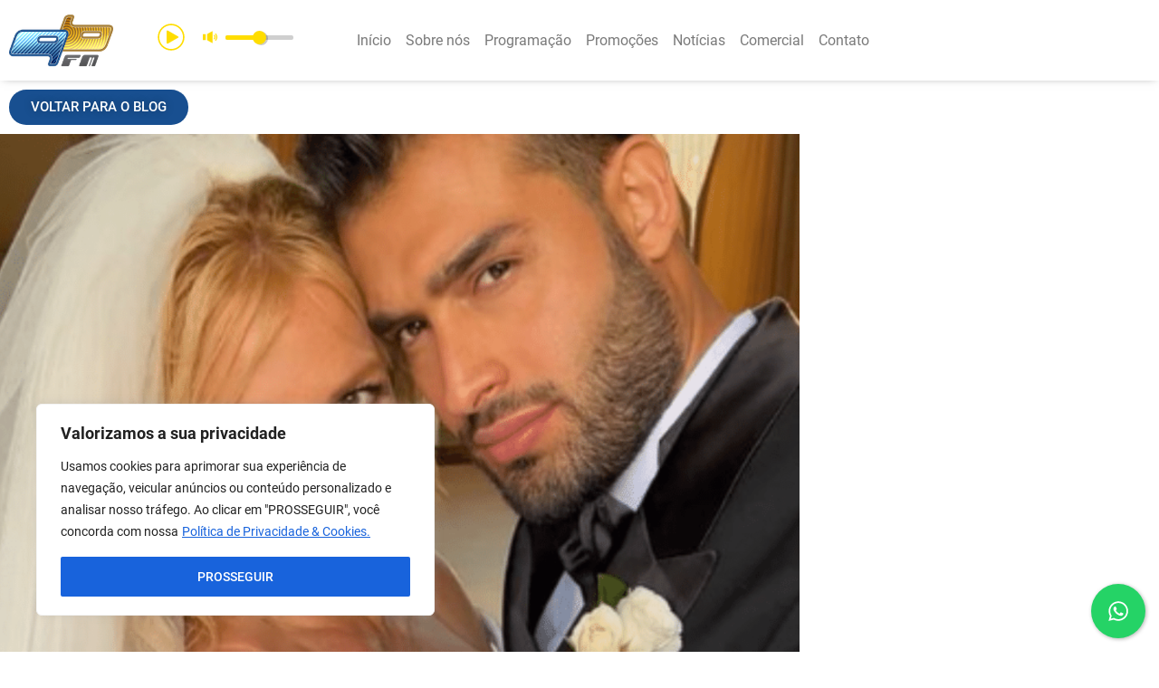

--- FILE ---
content_type: text/html; charset=UTF-8
request_url: https://radio96fm.net/britney-spears-tem-casamento-invadido-por-ex-marido-na-california/
body_size: 26531
content:
<!doctype html>
<html lang="pt-BR">
<head>
	<meta charset="UTF-8">
	<meta name="viewport" content="width=device-width, initial-scale=1">
	<link rel="profile" href="https://gmpg.org/xfn/11">
	<meta name='robots' content='index, follow, max-image-preview:large, max-snippet:-1, max-video-preview:-1' />

	<!-- This site is optimized with the Yoast SEO Premium plugin v24.6 (Yoast SEO v24.6) - https://yoast.com/wordpress/plugins/seo/ -->
	<title>Britney Spears tem casamento invadido por ex-marido na Califórnia - Rádio 96 FM</title>
	<meta name="description" content="A cantora pop, Britney Spears, teve o casamento com Sam Asghari invadido pelo ex-marido, Jason Alexander nesta quinta-feira (9) em sua..." />
	<link rel="canonical" href="https://radio96fm.net/britney-spears-tem-casamento-invadido-por-ex-marido-na-california/" />
	<meta property="og:locale" content="pt_BR" />
	<meta property="og:type" content="article" />
	<meta property="og:title" content="Britney Spears tem casamento invadido por ex-marido na Califórnia" />
	<meta property="og:description" content="A cantora pop, Britney Spears, teve o casamento com Sam Asghari invadido pelo ex-marido, Jason Alexander nesta quinta-feira (9) em sua..." />
	<meta property="og:url" content="https://radio96fm.net/britney-spears-tem-casamento-invadido-por-ex-marido-na-california/" />
	<meta property="og:site_name" content="Rádio 96 FM" />
	<meta property="article:publisher" content="https://www.instagram.com/radio96fmanapolis/" />
	<meta property="article:published_time" content="2022-06-10T21:06:19+00:00" />
	<meta property="article:modified_time" content="2022-06-10T21:06:47+00:00" />
	<meta property="og:image" content="https://radio96fm.net/wp-content/uploads/2022/06/Design-sem-nome23.png" />
	<meta property="og:image:width" content="1200" />
	<meta property="og:image:height" content="800" />
	<meta property="og:image:type" content="image/png" />
	<meta name="author" content="Victor Santos" />
	<meta name="twitter:card" content="summary_large_image" />
	<meta name="twitter:label1" content="Escrito por" />
	<meta name="twitter:data1" content="Victor Santos" />
	<meta name="twitter:label2" content="Est. tempo de leitura" />
	<meta name="twitter:data2" content="1 minuto" />
	<script type="application/ld+json" class="yoast-schema-graph">{"@context":"https://schema.org","@graph":[{"@type":"Article","@id":"https://radio96fm.net/britney-spears-tem-casamento-invadido-por-ex-marido-na-california/#article","isPartOf":{"@id":"https://radio96fm.net/britney-spears-tem-casamento-invadido-por-ex-marido-na-california/"},"author":{"name":"Victor Santos","@id":"https://radio96fm.net/#/schema/person/99b815590ea2ccd3556b9c751251b42f"},"headline":"Britney Spears tem casamento invadido por ex-marido na Califórnia","datePublished":"2022-06-10T21:06:19+00:00","dateModified":"2022-06-10T21:06:47+00:00","mainEntityOfPage":{"@id":"https://radio96fm.net/britney-spears-tem-casamento-invadido-por-ex-marido-na-california/"},"wordCount":144,"commentCount":0,"publisher":{"@id":"https://radio96fm.net/#organization"},"image":{"@id":"https://radio96fm.net/britney-spears-tem-casamento-invadido-por-ex-marido-na-california/#primaryimage"},"thumbnailUrl":"https://radio96fm.net/wp-content/uploads/2022/06/Design-sem-nome23.png","keywords":["Anápolis","Britney Spears","casamento","ex-marido","Jason Alexander","música","pop","poprock","Rock","Sam Asghari"],"articleSection":["Cultura","MÚSICA","POP","ROCK"],"inLanguage":"pt-BR","potentialAction":[{"@type":"CommentAction","name":"Comment","target":["https://radio96fm.net/britney-spears-tem-casamento-invadido-por-ex-marido-na-california/#respond"]}]},{"@type":"WebPage","@id":"https://radio96fm.net/britney-spears-tem-casamento-invadido-por-ex-marido-na-california/","url":"https://radio96fm.net/britney-spears-tem-casamento-invadido-por-ex-marido-na-california/","name":"Britney Spears tem casamento invadido por ex-marido na Califórnia - Rádio 96 FM","isPartOf":{"@id":"https://radio96fm.net/#website"},"primaryImageOfPage":{"@id":"https://radio96fm.net/britney-spears-tem-casamento-invadido-por-ex-marido-na-california/#primaryimage"},"image":{"@id":"https://radio96fm.net/britney-spears-tem-casamento-invadido-por-ex-marido-na-california/#primaryimage"},"thumbnailUrl":"https://radio96fm.net/wp-content/uploads/2022/06/Design-sem-nome23.png","datePublished":"2022-06-10T21:06:19+00:00","dateModified":"2022-06-10T21:06:47+00:00","description":"A cantora pop, Britney Spears, teve o casamento com Sam Asghari invadido pelo ex-marido, Jason Alexander nesta quinta-feira (9) em sua...","breadcrumb":{"@id":"https://radio96fm.net/britney-spears-tem-casamento-invadido-por-ex-marido-na-california/#breadcrumb"},"inLanguage":"pt-BR","potentialAction":[{"@type":"ReadAction","target":["https://radio96fm.net/britney-spears-tem-casamento-invadido-por-ex-marido-na-california/"]}]},{"@type":"ImageObject","inLanguage":"pt-BR","@id":"https://radio96fm.net/britney-spears-tem-casamento-invadido-por-ex-marido-na-california/#primaryimage","url":"https://radio96fm.net/wp-content/uploads/2022/06/Design-sem-nome23.png","contentUrl":"https://radio96fm.net/wp-content/uploads/2022/06/Design-sem-nome23.png","width":1200,"height":800,"caption":"Britney Spears tem casamento invadido por ex-marido"},{"@type":"BreadcrumbList","@id":"https://radio96fm.net/britney-spears-tem-casamento-invadido-por-ex-marido-na-california/#breadcrumb","itemListElement":[{"@type":"ListItem","position":1,"name":"Início","item":"https://radio96fm.net/"},{"@type":"ListItem","position":2,"name":"Britney Spears tem casamento invadido por ex-marido na Califórnia"}]},{"@type":"WebSite","@id":"https://radio96fm.net/#website","url":"https://radio96fm.net/","name":"Rádio 96 FM","description":"A FM Oficial de Goiás","publisher":{"@id":"https://radio96fm.net/#organization"},"potentialAction":[{"@type":"SearchAction","target":{"@type":"EntryPoint","urlTemplate":"https://radio96fm.net/?s={search_term_string}"},"query-input":{"@type":"PropertyValueSpecification","valueRequired":true,"valueName":"search_term_string"}}],"inLanguage":"pt-BR"},{"@type":"Organization","@id":"https://radio96fm.net/#organization","name":"Rádio 96 FM","url":"https://radio96fm.net/","logo":{"@type":"ImageObject","inLanguage":"pt-BR","@id":"https://radio96fm.net/#/schema/logo/image/","url":"https://radio96fm.net/wp-content/uploads/2021/02/cropped-logo-radio-96.png","contentUrl":"https://radio96fm.net/wp-content/uploads/2021/02/cropped-logo-radio-96.png","width":115,"height":69,"caption":"Rádio 96 FM"},"image":{"@id":"https://radio96fm.net/#/schema/logo/image/"},"sameAs":["https://www.instagram.com/radio96fmanapolis/"]},{"@type":"Person","@id":"https://radio96fm.net/#/schema/person/99b815590ea2ccd3556b9c751251b42f","name":"Victor Santos","image":{"@type":"ImageObject","inLanguage":"pt-BR","@id":"https://radio96fm.net/#/schema/person/image/","url":"https://secure.gravatar.com/avatar/b76a559893e8589aa5465c95bbfc31c1b7b754c4883dee85723c613f3a1df252?s=96&d=mm&r=g","contentUrl":"https://secure.gravatar.com/avatar/b76a559893e8589aa5465c95bbfc31c1b7b754c4883dee85723c613f3a1df252?s=96&d=mm&r=g","caption":"Victor Santos"},"url":"https://radio96fm.net/author/victor-santos/"}]}</script>
	<!-- / Yoast SEO Premium plugin. -->


<link rel="alternate" type="application/rss+xml" title="Feed para Rádio 96 FM &raquo;" href="https://radio96fm.net/feed/" />
<link rel="alternate" type="application/rss+xml" title="Feed de comentários para Rádio 96 FM &raquo;" href="https://radio96fm.net/comments/feed/" />
<link rel="alternate" type="application/rss+xml" title="Feed de comentários para Rádio 96 FM &raquo; Britney Spears tem casamento invadido por ex-marido na Califórnia" href="https://radio96fm.net/britney-spears-tem-casamento-invadido-por-ex-marido-na-california/feed/" />
<link rel="alternate" title="oEmbed (JSON)" type="application/json+oembed" href="https://radio96fm.net/wp-json/oembed/1.0/embed?url=https%3A%2F%2Fradio96fm.net%2Fbritney-spears-tem-casamento-invadido-por-ex-marido-na-california%2F" />
<link rel="alternate" title="oEmbed (XML)" type="text/xml+oembed" href="https://radio96fm.net/wp-json/oembed/1.0/embed?url=https%3A%2F%2Fradio96fm.net%2Fbritney-spears-tem-casamento-invadido-por-ex-marido-na-california%2F&#038;format=xml" />
<style id='wp-img-auto-sizes-contain-inline-css'>
img:is([sizes=auto i],[sizes^="auto," i]){contain-intrinsic-size:3000px 1500px}
/*# sourceURL=wp-img-auto-sizes-contain-inline-css */
</style>
<link rel='stylesheet' id='hello-elementor-theme-style-css' href='https://radio96fm.net/wp-content/themes/hello-elementor/theme.min.css?ver=3.3.0' media='all' />
<link rel='stylesheet' id='jet-menu-hello-css' href='https://radio96fm.net/wp-content/plugins/jet-menu/integration/themes/hello-elementor/assets/css/style.css?ver=2.4.9' media='all' />
<style id='wp-emoji-styles-inline-css'>

	img.wp-smiley, img.emoji {
		display: inline !important;
		border: none !important;
		box-shadow: none !important;
		height: 1em !important;
		width: 1em !important;
		margin: 0 0.07em !important;
		vertical-align: -0.1em !important;
		background: none !important;
		padding: 0 !important;
	}
/*# sourceURL=wp-emoji-styles-inline-css */
</style>
<link rel='stylesheet' id='wp-block-library-css' href='https://radio96fm.net/wp-includes/css/dist/block-library/style.min.css?ver=6.9' media='all' />
<link rel='stylesheet' id='wp-components-css' href='https://radio96fm.net/wp-includes/css/dist/components/style.min.css?ver=6.9' media='all' />
<link rel='stylesheet' id='wp-preferences-css' href='https://radio96fm.net/wp-includes/css/dist/preferences/style.min.css?ver=6.9' media='all' />
<link rel='stylesheet' id='wp-block-editor-css' href='https://radio96fm.net/wp-includes/css/dist/block-editor/style.min.css?ver=6.9' media='all' />
<link rel='stylesheet' id='popup-maker-block-library-style-css' href='https://radio96fm.net/wp-content/plugins/popup-maker/dist/packages/block-library-style.css?ver=dbea705cfafe089d65f1' media='all' />
<style id='global-styles-inline-css'>
:root{--wp--preset--aspect-ratio--square: 1;--wp--preset--aspect-ratio--4-3: 4/3;--wp--preset--aspect-ratio--3-4: 3/4;--wp--preset--aspect-ratio--3-2: 3/2;--wp--preset--aspect-ratio--2-3: 2/3;--wp--preset--aspect-ratio--16-9: 16/9;--wp--preset--aspect-ratio--9-16: 9/16;--wp--preset--color--black: #000000;--wp--preset--color--cyan-bluish-gray: #abb8c3;--wp--preset--color--white: #ffffff;--wp--preset--color--pale-pink: #f78da7;--wp--preset--color--vivid-red: #cf2e2e;--wp--preset--color--luminous-vivid-orange: #ff6900;--wp--preset--color--luminous-vivid-amber: #fcb900;--wp--preset--color--light-green-cyan: #7bdcb5;--wp--preset--color--vivid-green-cyan: #00d084;--wp--preset--color--pale-cyan-blue: #8ed1fc;--wp--preset--color--vivid-cyan-blue: #0693e3;--wp--preset--color--vivid-purple: #9b51e0;--wp--preset--gradient--vivid-cyan-blue-to-vivid-purple: linear-gradient(135deg,rgb(6,147,227) 0%,rgb(155,81,224) 100%);--wp--preset--gradient--light-green-cyan-to-vivid-green-cyan: linear-gradient(135deg,rgb(122,220,180) 0%,rgb(0,208,130) 100%);--wp--preset--gradient--luminous-vivid-amber-to-luminous-vivid-orange: linear-gradient(135deg,rgb(252,185,0) 0%,rgb(255,105,0) 100%);--wp--preset--gradient--luminous-vivid-orange-to-vivid-red: linear-gradient(135deg,rgb(255,105,0) 0%,rgb(207,46,46) 100%);--wp--preset--gradient--very-light-gray-to-cyan-bluish-gray: linear-gradient(135deg,rgb(238,238,238) 0%,rgb(169,184,195) 100%);--wp--preset--gradient--cool-to-warm-spectrum: linear-gradient(135deg,rgb(74,234,220) 0%,rgb(151,120,209) 20%,rgb(207,42,186) 40%,rgb(238,44,130) 60%,rgb(251,105,98) 80%,rgb(254,248,76) 100%);--wp--preset--gradient--blush-light-purple: linear-gradient(135deg,rgb(255,206,236) 0%,rgb(152,150,240) 100%);--wp--preset--gradient--blush-bordeaux: linear-gradient(135deg,rgb(254,205,165) 0%,rgb(254,45,45) 50%,rgb(107,0,62) 100%);--wp--preset--gradient--luminous-dusk: linear-gradient(135deg,rgb(255,203,112) 0%,rgb(199,81,192) 50%,rgb(65,88,208) 100%);--wp--preset--gradient--pale-ocean: linear-gradient(135deg,rgb(255,245,203) 0%,rgb(182,227,212) 50%,rgb(51,167,181) 100%);--wp--preset--gradient--electric-grass: linear-gradient(135deg,rgb(202,248,128) 0%,rgb(113,206,126) 100%);--wp--preset--gradient--midnight: linear-gradient(135deg,rgb(2,3,129) 0%,rgb(40,116,252) 100%);--wp--preset--font-size--small: 13px;--wp--preset--font-size--medium: 20px;--wp--preset--font-size--large: 36px;--wp--preset--font-size--x-large: 42px;--wp--preset--spacing--20: 0.44rem;--wp--preset--spacing--30: 0.67rem;--wp--preset--spacing--40: 1rem;--wp--preset--spacing--50: 1.5rem;--wp--preset--spacing--60: 2.25rem;--wp--preset--spacing--70: 3.38rem;--wp--preset--spacing--80: 5.06rem;--wp--preset--shadow--natural: 6px 6px 9px rgba(0, 0, 0, 0.2);--wp--preset--shadow--deep: 12px 12px 50px rgba(0, 0, 0, 0.4);--wp--preset--shadow--sharp: 6px 6px 0px rgba(0, 0, 0, 0.2);--wp--preset--shadow--outlined: 6px 6px 0px -3px rgb(255, 255, 255), 6px 6px rgb(0, 0, 0);--wp--preset--shadow--crisp: 6px 6px 0px rgb(0, 0, 0);}:root { --wp--style--global--content-size: 800px;--wp--style--global--wide-size: 1200px; }:where(body) { margin: 0; }.wp-site-blocks > .alignleft { float: left; margin-right: 2em; }.wp-site-blocks > .alignright { float: right; margin-left: 2em; }.wp-site-blocks > .aligncenter { justify-content: center; margin-left: auto; margin-right: auto; }:where(.wp-site-blocks) > * { margin-block-start: 24px; margin-block-end: 0; }:where(.wp-site-blocks) > :first-child { margin-block-start: 0; }:where(.wp-site-blocks) > :last-child { margin-block-end: 0; }:root { --wp--style--block-gap: 24px; }:root :where(.is-layout-flow) > :first-child{margin-block-start: 0;}:root :where(.is-layout-flow) > :last-child{margin-block-end: 0;}:root :where(.is-layout-flow) > *{margin-block-start: 24px;margin-block-end: 0;}:root :where(.is-layout-constrained) > :first-child{margin-block-start: 0;}:root :where(.is-layout-constrained) > :last-child{margin-block-end: 0;}:root :where(.is-layout-constrained) > *{margin-block-start: 24px;margin-block-end: 0;}:root :where(.is-layout-flex){gap: 24px;}:root :where(.is-layout-grid){gap: 24px;}.is-layout-flow > .alignleft{float: left;margin-inline-start: 0;margin-inline-end: 2em;}.is-layout-flow > .alignright{float: right;margin-inline-start: 2em;margin-inline-end: 0;}.is-layout-flow > .aligncenter{margin-left: auto !important;margin-right: auto !important;}.is-layout-constrained > .alignleft{float: left;margin-inline-start: 0;margin-inline-end: 2em;}.is-layout-constrained > .alignright{float: right;margin-inline-start: 2em;margin-inline-end: 0;}.is-layout-constrained > .aligncenter{margin-left: auto !important;margin-right: auto !important;}.is-layout-constrained > :where(:not(.alignleft):not(.alignright):not(.alignfull)){max-width: var(--wp--style--global--content-size);margin-left: auto !important;margin-right: auto !important;}.is-layout-constrained > .alignwide{max-width: var(--wp--style--global--wide-size);}body .is-layout-flex{display: flex;}.is-layout-flex{flex-wrap: wrap;align-items: center;}.is-layout-flex > :is(*, div){margin: 0;}body .is-layout-grid{display: grid;}.is-layout-grid > :is(*, div){margin: 0;}body{padding-top: 0px;padding-right: 0px;padding-bottom: 0px;padding-left: 0px;}a:where(:not(.wp-element-button)){text-decoration: underline;}:root :where(.wp-element-button, .wp-block-button__link){background-color: #32373c;border-width: 0;color: #fff;font-family: inherit;font-size: inherit;font-style: inherit;font-weight: inherit;letter-spacing: inherit;line-height: inherit;padding-top: calc(0.667em + 2px);padding-right: calc(1.333em + 2px);padding-bottom: calc(0.667em + 2px);padding-left: calc(1.333em + 2px);text-decoration: none;text-transform: inherit;}.has-black-color{color: var(--wp--preset--color--black) !important;}.has-cyan-bluish-gray-color{color: var(--wp--preset--color--cyan-bluish-gray) !important;}.has-white-color{color: var(--wp--preset--color--white) !important;}.has-pale-pink-color{color: var(--wp--preset--color--pale-pink) !important;}.has-vivid-red-color{color: var(--wp--preset--color--vivid-red) !important;}.has-luminous-vivid-orange-color{color: var(--wp--preset--color--luminous-vivid-orange) !important;}.has-luminous-vivid-amber-color{color: var(--wp--preset--color--luminous-vivid-amber) !important;}.has-light-green-cyan-color{color: var(--wp--preset--color--light-green-cyan) !important;}.has-vivid-green-cyan-color{color: var(--wp--preset--color--vivid-green-cyan) !important;}.has-pale-cyan-blue-color{color: var(--wp--preset--color--pale-cyan-blue) !important;}.has-vivid-cyan-blue-color{color: var(--wp--preset--color--vivid-cyan-blue) !important;}.has-vivid-purple-color{color: var(--wp--preset--color--vivid-purple) !important;}.has-black-background-color{background-color: var(--wp--preset--color--black) !important;}.has-cyan-bluish-gray-background-color{background-color: var(--wp--preset--color--cyan-bluish-gray) !important;}.has-white-background-color{background-color: var(--wp--preset--color--white) !important;}.has-pale-pink-background-color{background-color: var(--wp--preset--color--pale-pink) !important;}.has-vivid-red-background-color{background-color: var(--wp--preset--color--vivid-red) !important;}.has-luminous-vivid-orange-background-color{background-color: var(--wp--preset--color--luminous-vivid-orange) !important;}.has-luminous-vivid-amber-background-color{background-color: var(--wp--preset--color--luminous-vivid-amber) !important;}.has-light-green-cyan-background-color{background-color: var(--wp--preset--color--light-green-cyan) !important;}.has-vivid-green-cyan-background-color{background-color: var(--wp--preset--color--vivid-green-cyan) !important;}.has-pale-cyan-blue-background-color{background-color: var(--wp--preset--color--pale-cyan-blue) !important;}.has-vivid-cyan-blue-background-color{background-color: var(--wp--preset--color--vivid-cyan-blue) !important;}.has-vivid-purple-background-color{background-color: var(--wp--preset--color--vivid-purple) !important;}.has-black-border-color{border-color: var(--wp--preset--color--black) !important;}.has-cyan-bluish-gray-border-color{border-color: var(--wp--preset--color--cyan-bluish-gray) !important;}.has-white-border-color{border-color: var(--wp--preset--color--white) !important;}.has-pale-pink-border-color{border-color: var(--wp--preset--color--pale-pink) !important;}.has-vivid-red-border-color{border-color: var(--wp--preset--color--vivid-red) !important;}.has-luminous-vivid-orange-border-color{border-color: var(--wp--preset--color--luminous-vivid-orange) !important;}.has-luminous-vivid-amber-border-color{border-color: var(--wp--preset--color--luminous-vivid-amber) !important;}.has-light-green-cyan-border-color{border-color: var(--wp--preset--color--light-green-cyan) !important;}.has-vivid-green-cyan-border-color{border-color: var(--wp--preset--color--vivid-green-cyan) !important;}.has-pale-cyan-blue-border-color{border-color: var(--wp--preset--color--pale-cyan-blue) !important;}.has-vivid-cyan-blue-border-color{border-color: var(--wp--preset--color--vivid-cyan-blue) !important;}.has-vivid-purple-border-color{border-color: var(--wp--preset--color--vivid-purple) !important;}.has-vivid-cyan-blue-to-vivid-purple-gradient-background{background: var(--wp--preset--gradient--vivid-cyan-blue-to-vivid-purple) !important;}.has-light-green-cyan-to-vivid-green-cyan-gradient-background{background: var(--wp--preset--gradient--light-green-cyan-to-vivid-green-cyan) !important;}.has-luminous-vivid-amber-to-luminous-vivid-orange-gradient-background{background: var(--wp--preset--gradient--luminous-vivid-amber-to-luminous-vivid-orange) !important;}.has-luminous-vivid-orange-to-vivid-red-gradient-background{background: var(--wp--preset--gradient--luminous-vivid-orange-to-vivid-red) !important;}.has-very-light-gray-to-cyan-bluish-gray-gradient-background{background: var(--wp--preset--gradient--very-light-gray-to-cyan-bluish-gray) !important;}.has-cool-to-warm-spectrum-gradient-background{background: var(--wp--preset--gradient--cool-to-warm-spectrum) !important;}.has-blush-light-purple-gradient-background{background: var(--wp--preset--gradient--blush-light-purple) !important;}.has-blush-bordeaux-gradient-background{background: var(--wp--preset--gradient--blush-bordeaux) !important;}.has-luminous-dusk-gradient-background{background: var(--wp--preset--gradient--luminous-dusk) !important;}.has-pale-ocean-gradient-background{background: var(--wp--preset--gradient--pale-ocean) !important;}.has-electric-grass-gradient-background{background: var(--wp--preset--gradient--electric-grass) !important;}.has-midnight-gradient-background{background: var(--wp--preset--gradient--midnight) !important;}.has-small-font-size{font-size: var(--wp--preset--font-size--small) !important;}.has-medium-font-size{font-size: var(--wp--preset--font-size--medium) !important;}.has-large-font-size{font-size: var(--wp--preset--font-size--large) !important;}.has-x-large-font-size{font-size: var(--wp--preset--font-size--x-large) !important;}
:root :where(.wp-block-pullquote){font-size: 1.5em;line-height: 1.6;}
/*# sourceURL=global-styles-inline-css */
</style>
<link rel='stylesheet' id='cresta-whatsapp-chat-front-style-css' href='https://radio96fm.net/wp-content/plugins/cresta-whatsapp-chat/css/cresta-whatsapp-chat-front-css.min.css?ver=1.3.7' media='all' />
<link rel='stylesheet' id='hello-elementor-css' href='https://radio96fm.net/wp-content/themes/hello-elementor/style.min.css?ver=3.3.0' media='all' />
<link rel='stylesheet' id='hello-elementor-header-footer-css' href='https://radio96fm.net/wp-content/themes/hello-elementor/header-footer.min.css?ver=3.3.0' media='all' />
<link rel='stylesheet' id='elementor-frontend-css' href='https://radio96fm.net/wp-content/plugins/elementor/assets/css/frontend.min.css?ver=3.34.2' media='all' />
<link rel='stylesheet' id='elementor-post-14-css' href='https://radio96fm.net/wp-content/uploads/elementor/css/post-14.css?ver=1768989246' media='all' />
<link rel='stylesheet' id='jet-menu-public-styles-css' href='https://radio96fm.net/wp-content/plugins/jet-menu/assets/public/css/public.css?ver=2.4.9' media='all' />
<link rel='stylesheet' id='jet-menu-general-css' href='https://radio96fm.net/wp-content/uploads/jet-menu/jet-menu-general.css?ver=1710554159' media='all' />
<link rel='stylesheet' id='widget-image-css' href='https://radio96fm.net/wp-content/plugins/elementor/assets/css/widget-image.min.css?ver=3.34.2' media='all' />
<link rel='stylesheet' id='widget-nav-menu-css' href='https://radio96fm.net/wp-content/plugins/elementor-pro/assets/css/widget-nav-menu.min.css?ver=3.27.6' media='all' />
<link rel='stylesheet' id='e-sticky-css' href='https://radio96fm.net/wp-content/plugins/elementor-pro/assets/css/modules/sticky.min.css?ver=3.27.6' media='all' />
<link rel='stylesheet' id='e-animation-shrink-css' href='https://radio96fm.net/wp-content/plugins/elementor/assets/lib/animations/styles/e-animation-shrink.min.css?ver=3.34.2' media='all' />
<link rel='stylesheet' id='widget-social-icons-css' href='https://radio96fm.net/wp-content/plugins/elementor/assets/css/widget-social-icons.min.css?ver=3.34.2' media='all' />
<link rel='stylesheet' id='e-apple-webkit-css' href='https://radio96fm.net/wp-content/plugins/elementor/assets/css/conditionals/apple-webkit.min.css?ver=3.34.2' media='all' />
<link rel='stylesheet' id='widget-spacer-css' href='https://radio96fm.net/wp-content/plugins/elementor/assets/css/widget-spacer.min.css?ver=3.34.2' media='all' />
<link rel='stylesheet' id='widget-heading-css' href='https://radio96fm.net/wp-content/plugins/elementor/assets/css/widget-heading.min.css?ver=3.34.2' media='all' />
<link rel='stylesheet' id='widget-share-buttons-css' href='https://radio96fm.net/wp-content/plugins/elementor-pro/assets/css/widget-share-buttons.min.css?ver=3.27.6' media='all' />
<link rel='stylesheet' id='jet-blog-css' href='https://radio96fm.net/wp-content/plugins/jet-blog/assets/css/jet-blog.css?ver=2.4.3' media='all' />
<link rel='stylesheet' id='elementor-post-118-css' href='https://radio96fm.net/wp-content/uploads/elementor/css/post-118.css?ver=1768989246' media='all' />
<link rel='stylesheet' id='elementor-post-124-css' href='https://radio96fm.net/wp-content/uploads/elementor/css/post-124.css?ver=1768989246' media='all' />
<link rel='stylesheet' id='elementor-post-218-css' href='https://radio96fm.net/wp-content/uploads/elementor/css/post-218.css?ver=1768989529' media='all' />
<link rel='stylesheet' id='elementor-gf-local-roboto-css' href='https://radio96fm.net/wp-content/uploads/elementor/google-fonts/css/roboto.css?ver=1736329939' media='all' />
<link rel='stylesheet' id='elementor-gf-local-robotoslab-css' href='https://radio96fm.net/wp-content/uploads/elementor/google-fonts/css/robotoslab.css?ver=1736329941' media='all' />
<script id="cookie-law-info-js-extra">
var _ckyConfig = {"_ipData":[],"_assetsURL":"https://radio96fm.net/wp-content/plugins/cookie-law-info/lite/frontend/images/","_publicURL":"https://radio96fm.net","_expiry":"365","_categories":[{"name":"Necessary","slug":"necessary","isNecessary":true,"ccpaDoNotSell":true,"cookies":[],"active":true,"defaultConsent":{"gdpr":true,"ccpa":true}},{"name":"Functional","slug":"functional","isNecessary":false,"ccpaDoNotSell":true,"cookies":[],"active":true,"defaultConsent":{"gdpr":false,"ccpa":false}},{"name":"Analytics","slug":"analytics","isNecessary":false,"ccpaDoNotSell":true,"cookies":[],"active":true,"defaultConsent":{"gdpr":false,"ccpa":false}},{"name":"Performance","slug":"performance","isNecessary":false,"ccpaDoNotSell":true,"cookies":[],"active":true,"defaultConsent":{"gdpr":false,"ccpa":false}},{"name":"Advertisement","slug":"advertisement","isNecessary":false,"ccpaDoNotSell":true,"cookies":[],"active":true,"defaultConsent":{"gdpr":false,"ccpa":false}}],"_activeLaw":"gdpr","_rootDomain":"","_block":"1","_showBanner":"1","_bannerConfig":{"settings":{"type":"box","preferenceCenterType":"popup","position":"bottom-left","applicableLaw":"gdpr"},"behaviours":{"reloadBannerOnAccept":false,"loadAnalyticsByDefault":false,"animations":{"onLoad":"animate","onHide":"sticky"}},"config":{"revisitConsent":{"status":true,"tag":"revisit-consent","position":"bottom-left","meta":{"url":"#"},"styles":{"background-color":"#0056A7"},"elements":{"title":{"type":"text","tag":"revisit-consent-title","status":true,"styles":{"color":"#0056a7"}}}},"preferenceCenter":{"toggle":{"status":true,"tag":"detail-category-toggle","type":"toggle","states":{"active":{"styles":{"background-color":"#1863DC"}},"inactive":{"styles":{"background-color":"#D0D5D2"}}}}},"categoryPreview":{"status":false,"toggle":{"status":true,"tag":"detail-category-preview-toggle","type":"toggle","states":{"active":{"styles":{"background-color":"#1863DC"}},"inactive":{"styles":{"background-color":"#D0D5D2"}}}}},"videoPlaceholder":{"status":true,"styles":{"background-color":"#000000","border-color":"#000000","color":"#ffffff"}},"readMore":{"status":true,"tag":"readmore-button","type":"link","meta":{"noFollow":true,"newTab":true},"styles":{"color":"#1863DC","background-color":"transparent","border-color":"transparent"}},"showMore":{"status":true,"tag":"show-desc-button","type":"button","styles":{"color":"#1863DC"}},"showLess":{"status":true,"tag":"hide-desc-button","type":"button","styles":{"color":"#1863DC"}},"alwaysActive":{"status":true,"tag":"always-active","styles":{"color":"#008000"}},"manualLinks":{"status":true,"tag":"manual-links","type":"link","styles":{"color":"#1863DC"}},"auditTable":{"status":true},"optOption":{"status":true,"toggle":{"status":true,"tag":"optout-option-toggle","type":"toggle","states":{"active":{"styles":{"background-color":"#1863dc"}},"inactive":{"styles":{"background-color":"#FFFFFF"}}}}}}},"_version":"3.3.9.1","_logConsent":"1","_tags":[{"tag":"accept-button","styles":{"color":"#FFFFFF","background-color":"#1863DC","border-color":"#1863DC"}},{"tag":"reject-button","styles":{"color":"#1863DC","background-color":"transparent","border-color":"#1863DC"}},{"tag":"settings-button","styles":{"color":"#1863DC","background-color":"transparent","border-color":"#1863DC"}},{"tag":"readmore-button","styles":{"color":"#1863DC","background-color":"transparent","border-color":"transparent"}},{"tag":"donotsell-button","styles":{"color":"#1863DC","background-color":"transparent","border-color":"transparent"}},{"tag":"show-desc-button","styles":{"color":"#1863DC"}},{"tag":"hide-desc-button","styles":{"color":"#1863DC"}},{"tag":"cky-always-active","styles":[]},{"tag":"cky-link","styles":[]},{"tag":"accept-button","styles":{"color":"#FFFFFF","background-color":"#1863DC","border-color":"#1863DC"}},{"tag":"revisit-consent","styles":{"background-color":"#0056A7"}}],"_shortCodes":[{"key":"cky_readmore","content":"\u003Ca href=\"https://radio96fm.net/wp-content/uploads/2023/07/lgpd-politica-de-cookies.pdf\" class=\"cky-policy\" aria-label=\"Pol\u00edtica de Privacidade &amp; Cookies.\" target=\"_blank\" rel=\"noopener\" data-cky-tag=\"readmore-button\"\u003EPol\u00edtica de Privacidade & Cookies.\u003C/a\u003E","tag":"readmore-button","status":true,"attributes":{"rel":"nofollow","target":"_blank"}},{"key":"cky_show_desc","content":"\u003Cbutton class=\"cky-show-desc-btn\" data-cky-tag=\"show-desc-button\" aria-label=\"Show more\"\u003EShow more\u003C/button\u003E","tag":"show-desc-button","status":true,"attributes":[]},{"key":"cky_hide_desc","content":"\u003Cbutton class=\"cky-show-desc-btn\" data-cky-tag=\"hide-desc-button\" aria-label=\"Show less\"\u003EShow less\u003C/button\u003E","tag":"hide-desc-button","status":true,"attributes":[]},{"key":"cky_optout_show_desc","content":"[cky_optout_show_desc]","tag":"optout-show-desc-button","status":true,"attributes":[]},{"key":"cky_optout_hide_desc","content":"[cky_optout_hide_desc]","tag":"optout-hide-desc-button","status":true,"attributes":[]},{"key":"cky_category_toggle_label","content":"[cky_{{status}}_category_label] [cky_preference_{{category_slug}}_title]","tag":"","status":true,"attributes":[]},{"key":"cky_enable_category_label","content":"Enable","tag":"","status":true,"attributes":[]},{"key":"cky_disable_category_label","content":"Disable","tag":"","status":true,"attributes":[]},{"key":"cky_video_placeholder","content":"\u003Cdiv class=\"video-placeholder-normal\" data-cky-tag=\"video-placeholder\" id=\"[UNIQUEID]\"\u003E\u003Cp class=\"video-placeholder-text-normal\" data-cky-tag=\"placeholder-title\"\u003EPlease accept cookies to access this content\u003C/p\u003E\u003C/div\u003E","tag":"","status":true,"attributes":[]},{"key":"cky_enable_optout_label","content":"Enable","tag":"","status":true,"attributes":[]},{"key":"cky_disable_optout_label","content":"Disable","tag":"","status":true,"attributes":[]},{"key":"cky_optout_toggle_label","content":"[cky_{{status}}_optout_label] [cky_optout_option_title]","tag":"","status":true,"attributes":[]},{"key":"cky_optout_option_title","content":"Do Not Sell or Share My Personal Information","tag":"","status":true,"attributes":[]},{"key":"cky_optout_close_label","content":"Close","tag":"","status":true,"attributes":[]},{"key":"cky_preference_close_label","content":"Close","tag":"","status":true,"attributes":[]}],"_rtl":"","_language":"en","_providersToBlock":[]};
var _ckyStyles = {"css":".cky-overlay{background: #000000; opacity: 0.4; position: fixed; top: 0; left: 0; width: 100%; height: 100%; z-index: 99999999;}.cky-hide{display: none;}.cky-btn-revisit-wrapper{display: flex; align-items: center; justify-content: center; background: #0056a7; width: 45px; height: 45px; border-radius: 50%; position: fixed; z-index: 999999; cursor: pointer;}.cky-revisit-bottom-left{bottom: 15px; left: 15px;}.cky-revisit-bottom-right{bottom: 15px; right: 15px;}.cky-btn-revisit-wrapper .cky-btn-revisit{display: flex; align-items: center; justify-content: center; background: none; border: none; cursor: pointer; position: relative; margin: 0; padding: 0;}.cky-btn-revisit-wrapper .cky-btn-revisit img{max-width: fit-content; margin: 0; height: 30px; width: 30px;}.cky-revisit-bottom-left:hover::before{content: attr(data-tooltip); position: absolute; background: #4e4b66; color: #ffffff; left: calc(100% + 7px); font-size: 12px; line-height: 16px; width: max-content; padding: 4px 8px; border-radius: 4px;}.cky-revisit-bottom-left:hover::after{position: absolute; content: \"\"; border: 5px solid transparent; left: calc(100% + 2px); border-left-width: 0; border-right-color: #4e4b66;}.cky-revisit-bottom-right:hover::before{content: attr(data-tooltip); position: absolute; background: #4e4b66; color: #ffffff; right: calc(100% + 7px); font-size: 12px; line-height: 16px; width: max-content; padding: 4px 8px; border-radius: 4px;}.cky-revisit-bottom-right:hover::after{position: absolute; content: \"\"; border: 5px solid transparent; right: calc(100% + 2px); border-right-width: 0; border-left-color: #4e4b66;}.cky-revisit-hide{display: none;}.cky-consent-container{position: fixed; width: 440px; box-sizing: border-box; z-index: 9999999; border-radius: 6px;}.cky-consent-container .cky-consent-bar{background: #ffffff; border: 1px solid; padding: 20px 26px; box-shadow: 0 -1px 10px 0 #acabab4d; border-radius: 6px;}.cky-box-bottom-left{bottom: 40px; left: 40px;}.cky-box-bottom-right{bottom: 40px; right: 40px;}.cky-box-top-left{top: 40px; left: 40px;}.cky-box-top-right{top: 40px; right: 40px;}.cky-custom-brand-logo-wrapper .cky-custom-brand-logo{width: 100px; height: auto; margin: 0 0 12px 0;}.cky-notice .cky-title{color: #212121; font-weight: 700; font-size: 18px; line-height: 24px; margin: 0 0 12px 0;}.cky-notice-des *,.cky-preference-content-wrapper *,.cky-accordion-header-des *,.cky-gpc-wrapper .cky-gpc-desc *{font-size: 14px;}.cky-notice-des{color: #212121; font-size: 14px; line-height: 24px; font-weight: 400;}.cky-notice-des img{height: 25px; width: 25px;}.cky-consent-bar .cky-notice-des p,.cky-gpc-wrapper .cky-gpc-desc p,.cky-preference-body-wrapper .cky-preference-content-wrapper p,.cky-accordion-header-wrapper .cky-accordion-header-des p,.cky-cookie-des-table li div:last-child p{color: inherit; margin-top: 0; overflow-wrap: break-word;}.cky-notice-des P:last-child,.cky-preference-content-wrapper p:last-child,.cky-cookie-des-table li div:last-child p:last-child,.cky-gpc-wrapper .cky-gpc-desc p:last-child{margin-bottom: 0;}.cky-notice-des a.cky-policy,.cky-notice-des button.cky-policy{font-size: 14px; color: #1863dc; white-space: nowrap; cursor: pointer; background: transparent; border: 1px solid; text-decoration: underline;}.cky-notice-des button.cky-policy{padding: 0;}.cky-notice-des a.cky-policy:focus-visible,.cky-notice-des button.cky-policy:focus-visible,.cky-preference-content-wrapper .cky-show-desc-btn:focus-visible,.cky-accordion-header .cky-accordion-btn:focus-visible,.cky-preference-header .cky-btn-close:focus-visible,.cky-switch input[type=\"checkbox\"]:focus-visible,.cky-footer-wrapper a:focus-visible,.cky-btn:focus-visible{outline: 2px solid #1863dc; outline-offset: 2px;}.cky-btn:focus:not(:focus-visible),.cky-accordion-header .cky-accordion-btn:focus:not(:focus-visible),.cky-preference-content-wrapper .cky-show-desc-btn:focus:not(:focus-visible),.cky-btn-revisit-wrapper .cky-btn-revisit:focus:not(:focus-visible),.cky-preference-header .cky-btn-close:focus:not(:focus-visible),.cky-consent-bar .cky-banner-btn-close:focus:not(:focus-visible){outline: 0;}button.cky-show-desc-btn:not(:hover):not(:active){color: #1863dc; background: transparent;}button.cky-accordion-btn:not(:hover):not(:active),button.cky-banner-btn-close:not(:hover):not(:active),button.cky-btn-revisit:not(:hover):not(:active),button.cky-btn-close:not(:hover):not(:active){background: transparent;}.cky-consent-bar button:hover,.cky-modal.cky-modal-open button:hover,.cky-consent-bar button:focus,.cky-modal.cky-modal-open button:focus{text-decoration: none;}.cky-notice-btn-wrapper{display: flex; justify-content: flex-start; align-items: center; flex-wrap: wrap; margin-top: 16px;}.cky-notice-btn-wrapper .cky-btn{text-shadow: none; box-shadow: none;}.cky-btn{flex: auto; max-width: 100%; font-size: 14px; font-family: inherit; line-height: 24px; padding: 8px; font-weight: 500; margin: 0 8px 0 0; border-radius: 2px; cursor: pointer; text-align: center; text-transform: none; min-height: 0;}.cky-btn:hover{opacity: 0.8;}.cky-btn-customize{color: #1863dc; background: transparent; border: 2px solid #1863dc;}.cky-btn-reject{color: #1863dc; background: transparent; border: 2px solid #1863dc;}.cky-btn-accept{background: #1863dc; color: #ffffff; border: 2px solid #1863dc;}.cky-btn:last-child{margin-right: 0;}@media (max-width: 576px){.cky-box-bottom-left{bottom: 0; left: 0;}.cky-box-bottom-right{bottom: 0; right: 0;}.cky-box-top-left{top: 0; left: 0;}.cky-box-top-right{top: 0; right: 0;}}@media (max-width: 440px){.cky-box-bottom-left, .cky-box-bottom-right, .cky-box-top-left, .cky-box-top-right{width: 100%; max-width: 100%;}.cky-consent-container .cky-consent-bar{padding: 20px 0;}.cky-custom-brand-logo-wrapper, .cky-notice .cky-title, .cky-notice-des, .cky-notice-btn-wrapper{padding: 0 24px;}.cky-notice-des{max-height: 40vh; overflow-y: scroll;}.cky-notice-btn-wrapper{flex-direction: column; margin-top: 0;}.cky-btn{width: 100%; margin: 10px 0 0 0;}.cky-notice-btn-wrapper .cky-btn-customize{order: 2;}.cky-notice-btn-wrapper .cky-btn-reject{order: 3;}.cky-notice-btn-wrapper .cky-btn-accept{order: 1; margin-top: 16px;}}@media (max-width: 352px){.cky-notice .cky-title{font-size: 16px;}.cky-notice-des *{font-size: 12px;}.cky-notice-des, .cky-btn{font-size: 12px;}}.cky-modal.cky-modal-open{display: flex; visibility: visible; -webkit-transform: translate(-50%, -50%); -moz-transform: translate(-50%, -50%); -ms-transform: translate(-50%, -50%); -o-transform: translate(-50%, -50%); transform: translate(-50%, -50%); top: 50%; left: 50%; transition: all 1s ease;}.cky-modal{box-shadow: 0 32px 68px rgba(0, 0, 0, 0.3); margin: 0 auto; position: fixed; max-width: 100%; background: #ffffff; top: 50%; box-sizing: border-box; border-radius: 6px; z-index: 999999999; color: #212121; -webkit-transform: translate(-50%, 100%); -moz-transform: translate(-50%, 100%); -ms-transform: translate(-50%, 100%); -o-transform: translate(-50%, 100%); transform: translate(-50%, 100%); visibility: hidden; transition: all 0s ease;}.cky-preference-center{max-height: 79vh; overflow: hidden; width: 845px; overflow: hidden; flex: 1 1 0; display: flex; flex-direction: column; border-radius: 6px;}.cky-preference-header{display: flex; align-items: center; justify-content: space-between; padding: 22px 24px; border-bottom: 1px solid;}.cky-preference-header .cky-preference-title{font-size: 18px; font-weight: 700; line-height: 24px;}.cky-preference-header .cky-btn-close{margin: 0; cursor: pointer; vertical-align: middle; padding: 0; background: none; border: none; width: auto; height: auto; min-height: 0; line-height: 0; text-shadow: none; box-shadow: none;}.cky-preference-header .cky-btn-close img{margin: 0; height: 10px; width: 10px;}.cky-preference-body-wrapper{padding: 0 24px; flex: 1; overflow: auto; box-sizing: border-box;}.cky-preference-content-wrapper,.cky-gpc-wrapper .cky-gpc-desc{font-size: 14px; line-height: 24px; font-weight: 400; padding: 12px 0;}.cky-preference-content-wrapper{border-bottom: 1px solid;}.cky-preference-content-wrapper img{height: 25px; width: 25px;}.cky-preference-content-wrapper .cky-show-desc-btn{font-size: 14px; font-family: inherit; color: #1863dc; text-decoration: none; line-height: 24px; padding: 0; margin: 0; white-space: nowrap; cursor: pointer; background: transparent; border-color: transparent; text-transform: none; min-height: 0; text-shadow: none; box-shadow: none;}.cky-accordion-wrapper{margin-bottom: 10px;}.cky-accordion{border-bottom: 1px solid;}.cky-accordion:last-child{border-bottom: none;}.cky-accordion .cky-accordion-item{display: flex; margin-top: 10px;}.cky-accordion .cky-accordion-body{display: none;}.cky-accordion.cky-accordion-active .cky-accordion-body{display: block; padding: 0 22px; margin-bottom: 16px;}.cky-accordion-header-wrapper{cursor: pointer; width: 100%;}.cky-accordion-item .cky-accordion-header{display: flex; justify-content: space-between; align-items: center;}.cky-accordion-header .cky-accordion-btn{font-size: 16px; font-family: inherit; color: #212121; line-height: 24px; background: none; border: none; font-weight: 700; padding: 0; margin: 0; cursor: pointer; text-transform: none; min-height: 0; text-shadow: none; box-shadow: none;}.cky-accordion-header .cky-always-active{color: #008000; font-weight: 600; line-height: 24px; font-size: 14px;}.cky-accordion-header-des{font-size: 14px; line-height: 24px; margin: 10px 0 16px 0;}.cky-accordion-chevron{margin-right: 22px; position: relative; cursor: pointer;}.cky-accordion-chevron-hide{display: none;}.cky-accordion .cky-accordion-chevron i::before{content: \"\"; position: absolute; border-right: 1.4px solid; border-bottom: 1.4px solid; border-color: inherit; height: 6px; width: 6px; -webkit-transform: rotate(-45deg); -moz-transform: rotate(-45deg); -ms-transform: rotate(-45deg); -o-transform: rotate(-45deg); transform: rotate(-45deg); transition: all 0.2s ease-in-out; top: 8px;}.cky-accordion.cky-accordion-active .cky-accordion-chevron i::before{-webkit-transform: rotate(45deg); -moz-transform: rotate(45deg); -ms-transform: rotate(45deg); -o-transform: rotate(45deg); transform: rotate(45deg);}.cky-audit-table{background: #f4f4f4; border-radius: 6px;}.cky-audit-table .cky-empty-cookies-text{color: inherit; font-size: 12px; line-height: 24px; margin: 0; padding: 10px;}.cky-audit-table .cky-cookie-des-table{font-size: 12px; line-height: 24px; font-weight: normal; padding: 15px 10px; border-bottom: 1px solid; border-bottom-color: inherit; margin: 0;}.cky-audit-table .cky-cookie-des-table:last-child{border-bottom: none;}.cky-audit-table .cky-cookie-des-table li{list-style-type: none; display: flex; padding: 3px 0;}.cky-audit-table .cky-cookie-des-table li:first-child{padding-top: 0;}.cky-cookie-des-table li div:first-child{width: 100px; font-weight: 600; word-break: break-word; word-wrap: break-word;}.cky-cookie-des-table li div:last-child{flex: 1; word-break: break-word; word-wrap: break-word; margin-left: 8px;}.cky-footer-shadow{display: block; width: 100%; height: 40px; background: linear-gradient(180deg, rgba(255, 255, 255, 0) 0%, #ffffff 100%); position: absolute; bottom: calc(100% - 1px);}.cky-footer-wrapper{position: relative;}.cky-prefrence-btn-wrapper{display: flex; flex-wrap: wrap; align-items: center; justify-content: center; padding: 22px 24px; border-top: 1px solid;}.cky-prefrence-btn-wrapper .cky-btn{flex: auto; max-width: 100%; text-shadow: none; box-shadow: none;}.cky-btn-preferences{color: #1863dc; background: transparent; border: 2px solid #1863dc;}.cky-preference-header,.cky-preference-body-wrapper,.cky-preference-content-wrapper,.cky-accordion-wrapper,.cky-accordion,.cky-accordion-wrapper,.cky-footer-wrapper,.cky-prefrence-btn-wrapper{border-color: inherit;}@media (max-width: 845px){.cky-modal{max-width: calc(100% - 16px);}}@media (max-width: 576px){.cky-modal{max-width: 100%;}.cky-preference-center{max-height: 100vh;}.cky-prefrence-btn-wrapper{flex-direction: column;}.cky-accordion.cky-accordion-active .cky-accordion-body{padding-right: 0;}.cky-prefrence-btn-wrapper .cky-btn{width: 100%; margin: 10px 0 0 0;}.cky-prefrence-btn-wrapper .cky-btn-reject{order: 3;}.cky-prefrence-btn-wrapper .cky-btn-accept{order: 1; margin-top: 0;}.cky-prefrence-btn-wrapper .cky-btn-preferences{order: 2;}}@media (max-width: 425px){.cky-accordion-chevron{margin-right: 15px;}.cky-notice-btn-wrapper{margin-top: 0;}.cky-accordion.cky-accordion-active .cky-accordion-body{padding: 0 15px;}}@media (max-width: 352px){.cky-preference-header .cky-preference-title{font-size: 16px;}.cky-preference-header{padding: 16px 24px;}.cky-preference-content-wrapper *, .cky-accordion-header-des *{font-size: 12px;}.cky-preference-content-wrapper, .cky-preference-content-wrapper .cky-show-more, .cky-accordion-header .cky-always-active, .cky-accordion-header-des, .cky-preference-content-wrapper .cky-show-desc-btn, .cky-notice-des a.cky-policy{font-size: 12px;}.cky-accordion-header .cky-accordion-btn{font-size: 14px;}}.cky-switch{display: flex;}.cky-switch input[type=\"checkbox\"]{position: relative; width: 44px; height: 24px; margin: 0; background: #d0d5d2; -webkit-appearance: none; border-radius: 50px; cursor: pointer; outline: 0; border: none; top: 0;}.cky-switch input[type=\"checkbox\"]:checked{background: #1863dc;}.cky-switch input[type=\"checkbox\"]:before{position: absolute; content: \"\"; height: 20px; width: 20px; left: 2px; bottom: 2px; border-radius: 50%; background-color: white; -webkit-transition: 0.4s; transition: 0.4s; margin: 0;}.cky-switch input[type=\"checkbox\"]:after{display: none;}.cky-switch input[type=\"checkbox\"]:checked:before{-webkit-transform: translateX(20px); -ms-transform: translateX(20px); transform: translateX(20px);}@media (max-width: 425px){.cky-switch input[type=\"checkbox\"]{width: 38px; height: 21px;}.cky-switch input[type=\"checkbox\"]:before{height: 17px; width: 17px;}.cky-switch input[type=\"checkbox\"]:checked:before{-webkit-transform: translateX(17px); -ms-transform: translateX(17px); transform: translateX(17px);}}.cky-consent-bar .cky-banner-btn-close{position: absolute; right: 9px; top: 5px; background: none; border: none; cursor: pointer; padding: 0; margin: 0; min-height: 0; line-height: 0; height: auto; width: auto; text-shadow: none; box-shadow: none;}.cky-consent-bar .cky-banner-btn-close img{height: 9px; width: 9px; margin: 0;}.cky-notice-group{font-size: 14px; line-height: 24px; font-weight: 400; color: #212121;}.cky-notice-btn-wrapper .cky-btn-do-not-sell{font-size: 14px; line-height: 24px; padding: 6px 0; margin: 0; font-weight: 500; background: none; border-radius: 2px; border: none; cursor: pointer; text-align: left; color: #1863dc; background: transparent; border-color: transparent; box-shadow: none; text-shadow: none;}.cky-consent-bar .cky-banner-btn-close:focus-visible,.cky-notice-btn-wrapper .cky-btn-do-not-sell:focus-visible,.cky-opt-out-btn-wrapper .cky-btn:focus-visible,.cky-opt-out-checkbox-wrapper input[type=\"checkbox\"].cky-opt-out-checkbox:focus-visible{outline: 2px solid #1863dc; outline-offset: 2px;}@media (max-width: 440px){.cky-consent-container{width: 100%;}}@media (max-width: 352px){.cky-notice-des a.cky-policy, .cky-notice-btn-wrapper .cky-btn-do-not-sell{font-size: 12px;}}.cky-opt-out-wrapper{padding: 12px 0;}.cky-opt-out-wrapper .cky-opt-out-checkbox-wrapper{display: flex; align-items: center;}.cky-opt-out-checkbox-wrapper .cky-opt-out-checkbox-label{font-size: 16px; font-weight: 700; line-height: 24px; margin: 0 0 0 12px; cursor: pointer;}.cky-opt-out-checkbox-wrapper input[type=\"checkbox\"].cky-opt-out-checkbox{background-color: #ffffff; border: 1px solid black; width: 20px; height: 18.5px; margin: 0; -webkit-appearance: none; position: relative; display: flex; align-items: center; justify-content: center; border-radius: 2px; cursor: pointer;}.cky-opt-out-checkbox-wrapper input[type=\"checkbox\"].cky-opt-out-checkbox:checked{background-color: #1863dc; border: none;}.cky-opt-out-checkbox-wrapper input[type=\"checkbox\"].cky-opt-out-checkbox:checked::after{left: 6px; bottom: 4px; width: 7px; height: 13px; border: solid #ffffff; border-width: 0 3px 3px 0; border-radius: 2px; -webkit-transform: rotate(45deg); -ms-transform: rotate(45deg); transform: rotate(45deg); content: \"\"; position: absolute; box-sizing: border-box;}.cky-opt-out-checkbox-wrapper.cky-disabled .cky-opt-out-checkbox-label,.cky-opt-out-checkbox-wrapper.cky-disabled input[type=\"checkbox\"].cky-opt-out-checkbox{cursor: no-drop;}.cky-gpc-wrapper{margin: 0 0 0 32px;}.cky-footer-wrapper .cky-opt-out-btn-wrapper{display: flex; flex-wrap: wrap; align-items: center; justify-content: center; padding: 22px 24px;}.cky-opt-out-btn-wrapper .cky-btn{flex: auto; max-width: 100%; text-shadow: none; box-shadow: none;}.cky-opt-out-btn-wrapper .cky-btn-cancel{border: 1px solid #dedfe0; background: transparent; color: #858585;}.cky-opt-out-btn-wrapper .cky-btn-confirm{background: #1863dc; color: #ffffff; border: 1px solid #1863dc;}@media (max-width: 352px){.cky-opt-out-checkbox-wrapper .cky-opt-out-checkbox-label{font-size: 14px;}.cky-gpc-wrapper .cky-gpc-desc, .cky-gpc-wrapper .cky-gpc-desc *{font-size: 12px;}.cky-opt-out-checkbox-wrapper input[type=\"checkbox\"].cky-opt-out-checkbox{width: 16px; height: 16px;}.cky-opt-out-checkbox-wrapper input[type=\"checkbox\"].cky-opt-out-checkbox:checked::after{left: 5px; bottom: 4px; width: 3px; height: 9px;}.cky-gpc-wrapper{margin: 0 0 0 28px;}}.video-placeholder-youtube{background-size: 100% 100%; background-position: center; background-repeat: no-repeat; background-color: #b2b0b059; position: relative; display: flex; align-items: center; justify-content: center; max-width: 100%;}.video-placeholder-text-youtube{text-align: center; align-items: center; padding: 10px 16px; background-color: #000000cc; color: #ffffff; border: 1px solid; border-radius: 2px; cursor: pointer;}.video-placeholder-normal{background-image: url(\"/wp-content/plugins/cookie-law-info/lite/frontend/images/placeholder.svg\"); background-size: 80px; background-position: center; background-repeat: no-repeat; background-color: #b2b0b059; position: relative; display: flex; align-items: flex-end; justify-content: center; max-width: 100%;}.video-placeholder-text-normal{align-items: center; padding: 10px 16px; text-align: center; border: 1px solid; border-radius: 2px; cursor: pointer;}.cky-rtl{direction: rtl; text-align: right;}.cky-rtl .cky-banner-btn-close{left: 9px; right: auto;}.cky-rtl .cky-notice-btn-wrapper .cky-btn:last-child{margin-right: 8px;}.cky-rtl .cky-notice-btn-wrapper .cky-btn:first-child{margin-right: 0;}.cky-rtl .cky-notice-btn-wrapper{margin-left: 0; margin-right: 15px;}.cky-rtl .cky-prefrence-btn-wrapper .cky-btn{margin-right: 8px;}.cky-rtl .cky-prefrence-btn-wrapper .cky-btn:first-child{margin-right: 0;}.cky-rtl .cky-accordion .cky-accordion-chevron i::before{border: none; border-left: 1.4px solid; border-top: 1.4px solid; left: 12px;}.cky-rtl .cky-accordion.cky-accordion-active .cky-accordion-chevron i::before{-webkit-transform: rotate(-135deg); -moz-transform: rotate(-135deg); -ms-transform: rotate(-135deg); -o-transform: rotate(-135deg); transform: rotate(-135deg);}@media (max-width: 768px){.cky-rtl .cky-notice-btn-wrapper{margin-right: 0;}}@media (max-width: 576px){.cky-rtl .cky-notice-btn-wrapper .cky-btn:last-child{margin-right: 0;}.cky-rtl .cky-prefrence-btn-wrapper .cky-btn{margin-right: 0;}.cky-rtl .cky-accordion.cky-accordion-active .cky-accordion-body{padding: 0 22px 0 0;}}@media (max-width: 425px){.cky-rtl .cky-accordion.cky-accordion-active .cky-accordion-body{padding: 0 15px 0 0;}}.cky-rtl .cky-opt-out-btn-wrapper .cky-btn{margin-right: 12px;}.cky-rtl .cky-opt-out-btn-wrapper .cky-btn:first-child{margin-right: 0;}.cky-rtl .cky-opt-out-checkbox-wrapper .cky-opt-out-checkbox-label{margin: 0 12px 0 0;}"};
//# sourceURL=cookie-law-info-js-extra
</script>
<script src="https://radio96fm.net/wp-content/plugins/cookie-law-info/lite/frontend/js/script.min.js?ver=3.3.9.1" id="cookie-law-info-js"></script>
<script src="https://radio96fm.net/wp-includes/js/jquery/jquery.min.js?ver=3.7.1" id="jquery-core-js"></script>
<script src="https://radio96fm.net/wp-includes/js/jquery/jquery-migrate.min.js?ver=3.4.1" id="jquery-migrate-js"></script>
<link rel="https://api.w.org/" href="https://radio96fm.net/wp-json/" /><link rel="alternate" title="JSON" type="application/json" href="https://radio96fm.net/wp-json/wp/v2/posts/1484" /><link rel="EditURI" type="application/rsd+xml" title="RSD" href="https://radio96fm.net/xmlrpc.php?rsd" />
<meta name="generator" content="WordPress 6.9" />
<link rel='shortlink' href='https://radio96fm.net/?p=1484' />
<style id="cky-style-inline">[data-cky-tag]{visibility:hidden;}</style><style id='cresta-help-chat-inline-css'>.cresta-whatsapp-chat-box, .cresta-whatsapp-chat-button {z-index:1000}.cresta-whatsapp-chat-container-button {z-index:999}.cresta-whatsapp-chat-container {z-index:1000}.cresta-whatsapp-chat-overlay {z-index:998}</style><!-- Google tag (gtag.js) -->
<script async src="https://www.googletagmanager.com/gtag/js?id=G-TV19QLTL42"></script>
<script>
  window.dataLayer = window.dataLayer || [];
  function gtag(){dataLayer.push(arguments);}
  gtag('js', new Date());

  gtag('config', 'G-TV19QLTL42');
</script><meta name="generator" content="Elementor 3.34.2; features: e_font_icon_svg, additional_custom_breakpoints; settings: css_print_method-external, google_font-enabled, font_display-auto">
			<style>
				.e-con.e-parent:nth-of-type(n+4):not(.e-lazyloaded):not(.e-no-lazyload),
				.e-con.e-parent:nth-of-type(n+4):not(.e-lazyloaded):not(.e-no-lazyload) * {
					background-image: none !important;
				}
				@media screen and (max-height: 1024px) {
					.e-con.e-parent:nth-of-type(n+3):not(.e-lazyloaded):not(.e-no-lazyload),
					.e-con.e-parent:nth-of-type(n+3):not(.e-lazyloaded):not(.e-no-lazyload) * {
						background-image: none !important;
					}
				}
				@media screen and (max-height: 640px) {
					.e-con.e-parent:nth-of-type(n+2):not(.e-lazyloaded):not(.e-no-lazyload),
					.e-con.e-parent:nth-of-type(n+2):not(.e-lazyloaded):not(.e-no-lazyload) * {
						background-image: none !important;
					}
				}
			</style>
			<link rel="icon" href="https://radio96fm.net/wp-content/uploads/2021/02/cropped-icon-96-32x32.jpg" sizes="32x32" />
<link rel="icon" href="https://radio96fm.net/wp-content/uploads/2021/02/cropped-icon-96-192x192.jpg" sizes="192x192" />
<link rel="apple-touch-icon" href="https://radio96fm.net/wp-content/uploads/2021/02/cropped-icon-96-180x180.jpg" />
<meta name="msapplication-TileImage" content="https://radio96fm.net/wp-content/uploads/2021/02/cropped-icon-96-270x270.jpg" />
</head>
<body class="wp-singular post-template-default single single-post postid-1484 single-format-standard wp-custom-logo wp-embed-responsive wp-theme-hello-elementor theme-default jet-mega-menu-location elementor-default elementor-kit-14 elementor-page-218">


<a class="skip-link screen-reader-text" href="#content">Ir para o conteúdo</a>

		<div data-elementor-type="header" data-elementor-id="118" class="elementor elementor-118 elementor-location-header" data-elementor-post-type="elementor_library">
					<section class="elementor-section elementor-top-section elementor-element elementor-element-41c330d elementor-section-boxed elementor-section-height-default elementor-section-height-default" data-id="41c330d" data-element_type="section" data-settings="{&quot;sticky&quot;:&quot;top&quot;,&quot;background_background&quot;:&quot;classic&quot;,&quot;sticky_on&quot;:[&quot;desktop&quot;,&quot;tablet&quot;,&quot;mobile&quot;],&quot;sticky_offset&quot;:0,&quot;sticky_effects_offset&quot;:0,&quot;sticky_anchor_link_offset&quot;:0}">
						<div class="elementor-container elementor-column-gap-default">
					<div class="elementor-column elementor-col-33 elementor-top-column elementor-element elementor-element-6d77c5e" data-id="6d77c5e" data-element_type="column">
			<div class="elementor-widget-wrap elementor-element-populated">
						<div class="elementor-element elementor-element-decb121 elementor-widget elementor-widget-image" data-id="decb121" data-element_type="widget" data-widget_type="image.default">
				<div class="elementor-widget-container">
																<a href="https://radio96fm.net/nova-home/">
							<img width="115" height="69" src="https://radio96fm.net/wp-content/uploads/2021/02/logo-radio-96.png" class="attachment-full size-full wp-image-119" alt="" />								</a>
															</div>
				</div>
					</div>
		</div>
				<div class="elementor-column elementor-col-33 elementor-top-column elementor-element elementor-element-4c73137" data-id="4c73137" data-element_type="column">
			<div class="elementor-widget-wrap elementor-element-populated">
						<div class="elementor-element elementor-element-bdda2f6 elementor-widget elementor-widget-html" data-id="bdda2f6" data-element_type="widget" data-widget_type="html.default">
				<div class="elementor-widget-container">
					<iframe width="180" height="50" frameborder="0" src="https://players.hoost.com.br/flat/compact.php?ip=cast4.hoost.com.br&porta=20079&codec=mp3&strUser=freijoao&point=/stream&tech=icecastv2&color1=ffdd00&color2=ffffff&bgColor=ffffff&thumbImg=false&statusTxt=false&autoplay=off&facebook=&twitter=&ssl=1&sslp=20079" allow=""></iframe>				</div>
				</div>
					</div>
		</div>
				<div class="elementor-column elementor-col-33 elementor-top-column elementor-element elementor-element-9f9a796" data-id="9f9a796" data-element_type="column">
			<div class="elementor-widget-wrap elementor-element-populated">
						<div class="elementor-element elementor-element-02d2bab elementor-hidden-desktop elementor-widget elementor-widget-jet-mega-menu" data-id="02d2bab" data-element_type="widget" data-widget_type="jet-mega-menu.default">
				<div class="elementor-widget-container">
					<div class="jet-mega-menu jet-mega-menu--layout-horizontal jet-mega-menu--sub-position-right jet-mega-menu--dropdown-layout-default jet-mega-menu--dropdown-position-right jet-mega-menu--animation-none jet-mega-menu--location-elementor    jet-mega-menu--fill-svg-icons" data-settings='{"menuId":"3","menuUniqId":"6970d779363cd","rollUp":false,"megaAjaxLoad":false,"layout":"horizontal","subEvent":"hover","mouseLeaveDelay":500,"subTrigger":"item","subPosition":"right","megaWidthType":"container","megaWidthSelector":"","breakpoint":768}'><div class="jet-mega-menu-toggle" role="button" tabindex="0" aria-label="Open/Close Menu"><div class="jet-mega-menu-toggle-icon jet-mega-menu-toggle-icon--default-state"><svg class="e-font-icon-svg e-fas-bars" viewBox="0 0 448 512" xmlns="http://www.w3.org/2000/svg"><path d="M16 132h416c8.837 0 16-7.163 16-16V76c0-8.837-7.163-16-16-16H16C7.163 60 0 67.163 0 76v40c0 8.837 7.163 16 16 16zm0 160h416c8.837 0 16-7.163 16-16v-40c0-8.837-7.163-16-16-16H16c-8.837 0-16 7.163-16 16v40c0 8.837 7.163 16 16 16zm0 160h416c8.837 0 16-7.163 16-16v-40c0-8.837-7.163-16-16-16H16c-8.837 0-16 7.163-16 16v40c0 8.837 7.163 16 16 16z"></path></svg></div><div class="jet-mega-menu-toggle-icon jet-mega-menu-toggle-icon--opened-state"><svg class="e-font-icon-svg e-fas-times" viewBox="0 0 352 512" xmlns="http://www.w3.org/2000/svg"><path d="M242.72 256l100.07-100.07c12.28-12.28 12.28-32.19 0-44.48l-22.24-22.24c-12.28-12.28-32.19-12.28-44.48 0L176 189.28 75.93 89.21c-12.28-12.28-32.19-12.28-44.48 0L9.21 111.45c-12.28 12.28-12.28 32.19 0 44.48L109.28 256 9.21 356.07c-12.28 12.28-12.28 32.19 0 44.48l22.24 22.24c12.28 12.28 32.2 12.28 44.48 0L176 322.72l100.07 100.07c12.28 12.28 32.2 12.28 44.48 0l22.24-22.24c12.28-12.28 12.28-32.19 0-44.48L242.72 256z"></path></svg></div></div><nav class="jet-mega-menu-container" aria-label="Main nav"><ul class="jet-mega-menu-list"><li id="jet-mega-menu-item-2186" class="jet-mega-menu-item jet-mega-menu-item-type-custom jet-mega-menu-item-object-custom jet-mega-menu-item-home jet-mega-menu-item--default jet-mega-menu-item--top-level jet-mega-menu-item-2186"><div class="jet-mega-menu-item__inner" tabindex="0" aria-label="Início"><a href="https://radio96fm.net/" class="jet-mega-menu-item__link jet-mega-menu-item__link--top-level"><div class="jet-mega-menu-item__title"><div class="jet-mega-menu-item__label">Início</div></div></a></div></li>
<li id="jet-mega-menu-item-315" class="jet-mega-menu-item jet-mega-menu-item-type-post_type jet-mega-menu-item-object-page jet-mega-menu-item--default jet-mega-menu-item--top-level jet-mega-menu-item-315"><div class="jet-mega-menu-item__inner" tabindex="0" aria-label="Sobre nós"><a href="https://radio96fm.net/sobre-nos/" class="jet-mega-menu-item__link jet-mega-menu-item__link--top-level"><div class="jet-mega-menu-item__title"><div class="jet-mega-menu-item__label">Sobre nós</div></div></a></div></li>
<li id="jet-mega-menu-item-314" class="jet-mega-menu-item jet-mega-menu-item-type-post_type jet-mega-menu-item-object-page jet-mega-menu-item--default jet-mega-menu-item--top-level jet-mega-menu-item-314"><div class="jet-mega-menu-item__inner" tabindex="0" aria-label="Programação"><a rel="httpsradio96fmnetprogramacao" href="https://radio96fm.net/nova-home/programacao/" class="jet-mega-menu-item__link jet-mega-menu-item__link--top-level"><div class="jet-mega-menu-item__title"><div class="jet-mega-menu-item__label">Programação</div></div></a></div></li>
<li id="jet-mega-menu-item-4832" class="jet-mega-menu-item jet-mega-menu-item-type-post_type jet-mega-menu-item-object-page jet-mega-menu-item--default jet-mega-menu-item--top-level jet-mega-menu-item-4832"><div class="jet-mega-menu-item__inner" tabindex="0" aria-label="Promoções"><a href="https://radio96fm.net/promocoes/" class="jet-mega-menu-item__link jet-mega-menu-item__link--top-level"><div class="jet-mega-menu-item__title"><div class="jet-mega-menu-item__label">Promoções</div></div></a></div></li>
<li id="jet-mega-menu-item-313" class="jet-mega-menu-item jet-mega-menu-item-type-post_type jet-mega-menu-item-object-page jet-mega-menu-item--default jet-mega-menu-item--top-level jet-mega-menu-item-313"><div class="jet-mega-menu-item__inner" tabindex="0" aria-label="Notícias"><a href="https://radio96fm.net/noticias/" class="jet-mega-menu-item__link jet-mega-menu-item__link--top-level"><div class="jet-mega-menu-item__title"><div class="jet-mega-menu-item__label">Notícias</div></div></a></div></li>
<li id="jet-mega-menu-item-317" class="jet-mega-menu-item jet-mega-menu-item-type-custom jet-mega-menu-item-object-custom jet-mega-menu-item--default jet-mega-menu-item--top-level jet-mega-menu-item-317"><div class="jet-mega-menu-item__inner" tabindex="0" aria-label="Comercial"><a href="https://radiosderesultado.com.br/contato-comercial/" class="jet-mega-menu-item__link jet-mega-menu-item__link--top-level"><div class="jet-mega-menu-item__title"><div class="jet-mega-menu-item__label">Comercial</div></div></a></div></li>
<li id="jet-mega-menu-item-312" class="jet-mega-menu-item jet-mega-menu-item-type-post_type jet-mega-menu-item-object-page jet-mega-menu-item--default jet-mega-menu-item--top-level jet-mega-menu-item-312"><div class="jet-mega-menu-item__inner" tabindex="0" aria-label="Contato"><a href="https://radio96fm.net/contato/" class="jet-mega-menu-item__link jet-mega-menu-item__link--top-level"><div class="jet-mega-menu-item__title"><div class="jet-mega-menu-item__label">Contato</div></div></a></div></li>
</ul></nav></div>				</div>
				</div>
				<div class="elementor-element elementor-element-4841655 elementor-nav-menu__align-center elementor-nav-menu--stretch elementor-hidden-phone elementor-hidden-tablet elementor-nav-menu--dropdown-tablet elementor-nav-menu__text-align-aside elementor-nav-menu--toggle elementor-nav-menu--burger elementor-widget elementor-widget-nav-menu" data-id="4841655" data-element_type="widget" data-settings="{&quot;full_width&quot;:&quot;stretch&quot;,&quot;layout&quot;:&quot;horizontal&quot;,&quot;submenu_icon&quot;:{&quot;value&quot;:&quot;&lt;svg class=\&quot;e-font-icon-svg e-fas-caret-down\&quot; viewBox=\&quot;0 0 320 512\&quot; xmlns=\&quot;http:\/\/www.w3.org\/2000\/svg\&quot;&gt;&lt;path d=\&quot;M31.3 192h257.3c17.8 0 26.7 21.5 14.1 34.1L174.1 354.8c-7.8 7.8-20.5 7.8-28.3 0L17.2 226.1C4.6 213.5 13.5 192 31.3 192z\&quot;&gt;&lt;\/path&gt;&lt;\/svg&gt;&quot;,&quot;library&quot;:&quot;fa-solid&quot;},&quot;toggle&quot;:&quot;burger&quot;}" data-widget_type="nav-menu.default">
				<div class="elementor-widget-container">
								<nav aria-label="Menu" class="elementor-nav-menu--main elementor-nav-menu__container elementor-nav-menu--layout-horizontal e--pointer-text e--animation-grow">
				<ul id="menu-1-4841655" class="elementor-nav-menu"><li class="menu-item menu-item-type-custom menu-item-object-custom menu-item-home menu-item-2186"><a href="https://radio96fm.net/" class="elementor-item">Início</a></li>
<li class="menu-item menu-item-type-post_type menu-item-object-page menu-item-315"><a href="https://radio96fm.net/sobre-nos/" class="elementor-item">Sobre nós</a></li>
<li class="menu-item menu-item-type-post_type menu-item-object-page menu-item-314"><a rel="httpsradio96fmnetprogramacao" href="https://radio96fm.net/nova-home/programacao/" class="elementor-item">Programação</a></li>
<li class="menu-item menu-item-type-post_type menu-item-object-page menu-item-4832"><a href="https://radio96fm.net/promocoes/" class="elementor-item">Promoções</a></li>
<li class="menu-item menu-item-type-post_type menu-item-object-page menu-item-313"><a href="https://radio96fm.net/noticias/" class="elementor-item">Notícias</a></li>
<li class="menu-item menu-item-type-custom menu-item-object-custom menu-item-317"><a href="https://radiosderesultado.com.br/contato-comercial/" class="elementor-item">Comercial</a></li>
<li class="menu-item menu-item-type-post_type menu-item-object-page menu-item-312"><a href="https://radio96fm.net/contato/" class="elementor-item">Contato</a></li>
</ul>			</nav>
					<div class="elementor-menu-toggle" role="button" tabindex="0" aria-label="Alternar menu" aria-expanded="false">
			<svg aria-hidden="true" role="presentation" class="elementor-menu-toggle__icon--open e-font-icon-svg e-eicon-menu-bar" viewBox="0 0 1000 1000" xmlns="http://www.w3.org/2000/svg"><path d="M104 333H896C929 333 958 304 958 271S929 208 896 208H104C71 208 42 237 42 271S71 333 104 333ZM104 583H896C929 583 958 554 958 521S929 458 896 458H104C71 458 42 487 42 521S71 583 104 583ZM104 833H896C929 833 958 804 958 771S929 708 896 708H104C71 708 42 737 42 771S71 833 104 833Z"></path></svg><svg aria-hidden="true" role="presentation" class="elementor-menu-toggle__icon--close e-font-icon-svg e-eicon-close" viewBox="0 0 1000 1000" xmlns="http://www.w3.org/2000/svg"><path d="M742 167L500 408 258 167C246 154 233 150 217 150 196 150 179 158 167 167 154 179 150 196 150 212 150 229 154 242 171 254L408 500 167 742C138 771 138 800 167 829 196 858 225 858 254 829L496 587 738 829C750 842 767 846 783 846 800 846 817 842 829 829 842 817 846 804 846 783 846 767 842 750 829 737L588 500 833 258C863 229 863 200 833 171 804 137 775 137 742 167Z"></path></svg>		</div>
					<nav class="elementor-nav-menu--dropdown elementor-nav-menu__container" aria-hidden="true">
				<ul id="menu-2-4841655" class="elementor-nav-menu"><li class="menu-item menu-item-type-custom menu-item-object-custom menu-item-home menu-item-2186"><a href="https://radio96fm.net/" class="elementor-item" tabindex="-1">Início</a></li>
<li class="menu-item menu-item-type-post_type menu-item-object-page menu-item-315"><a href="https://radio96fm.net/sobre-nos/" class="elementor-item" tabindex="-1">Sobre nós</a></li>
<li class="menu-item menu-item-type-post_type menu-item-object-page menu-item-314"><a rel="httpsradio96fmnetprogramacao" href="https://radio96fm.net/nova-home/programacao/" class="elementor-item" tabindex="-1">Programação</a></li>
<li class="menu-item menu-item-type-post_type menu-item-object-page menu-item-4832"><a href="https://radio96fm.net/promocoes/" class="elementor-item" tabindex="-1">Promoções</a></li>
<li class="menu-item menu-item-type-post_type menu-item-object-page menu-item-313"><a href="https://radio96fm.net/noticias/" class="elementor-item" tabindex="-1">Notícias</a></li>
<li class="menu-item menu-item-type-custom menu-item-object-custom menu-item-317"><a href="https://radiosderesultado.com.br/contato-comercial/" class="elementor-item" tabindex="-1">Comercial</a></li>
<li class="menu-item menu-item-type-post_type menu-item-object-page menu-item-312"><a href="https://radio96fm.net/contato/" class="elementor-item" tabindex="-1">Contato</a></li>
</ul>			</nav>
						</div>
				</div>
					</div>
		</div>
					</div>
		</section>
				</div>
				<div data-elementor-type="single-post" data-elementor-id="218" class="elementor elementor-218 elementor-location-single post-1484 post type-post status-publish format-standard has-post-thumbnail hentry category-cultura category-musica category-pop category-rock tag-anapolis tag-britney-spears tag-casamento tag-ex-marido tag-jason-alexander tag-musica tag-pop tag-poprock tag-rock tag-sam-asghari" data-elementor-post-type="elementor_library">
					<section class="elementor-section elementor-top-section elementor-element elementor-element-5c45d16 elementor-section-boxed elementor-section-height-default elementor-section-height-default" data-id="5c45d16" data-element_type="section">
						<div class="elementor-container elementor-column-gap-default">
					<div class="elementor-column elementor-col-100 elementor-top-column elementor-element elementor-element-08398cd" data-id="08398cd" data-element_type="column">
			<div class="elementor-widget-wrap elementor-element-populated">
						<div class="elementor-element elementor-element-f66e8d0 elementor-align-left elementor-mobile-align-center elementor-widget elementor-widget-button" data-id="f66e8d0" data-element_type="widget" data-widget_type="button.default">
				<div class="elementor-widget-container">
									<div class="elementor-button-wrapper">
					<a class="elementor-button elementor-button-link elementor-size-sm" href="https://radio96fm.net/noticias/">
						<span class="elementor-button-content-wrapper">
									<span class="elementor-button-text">VOLTAR PARA O BLOG</span>
					</span>
					</a>
				</div>
								</div>
				</div>
					</div>
		</div>
					</div>
		</section>
				<section class="elementor-section elementor-top-section elementor-element elementor-element-78138ca elementor-section-height-min-height elementor-section-boxed elementor-section-height-default elementor-section-items-middle" data-id="78138ca" data-element_type="section" data-settings="{&quot;background_background&quot;:&quot;classic&quot;}">
						<div class="elementor-container elementor-column-gap-default">
					<div class="elementor-column elementor-col-100 elementor-top-column elementor-element elementor-element-7098582" data-id="7098582" data-element_type="column">
			<div class="elementor-widget-wrap elementor-element-populated">
						<div class="elementor-element elementor-element-d718f5b elementor-widget elementor-widget-image" data-id="d718f5b" data-element_type="widget" data-widget_type="image.default">
				<div class="elementor-widget-container">
															<img fetchpriority="high" width="1200" height="800" src="https://radio96fm.net/wp-content/uploads/2022/06/Design-sem-nome23.png" class="attachment-full size-full wp-image-1485" alt="Britney Spears tem casamento invadido por ex-marido" srcset="https://radio96fm.net/wp-content/uploads/2022/06/Design-sem-nome23.png 1200w, https://radio96fm.net/wp-content/uploads/2022/06/Design-sem-nome23-300x200.png 300w, https://radio96fm.net/wp-content/uploads/2022/06/Design-sem-nome23-1024x683.png 1024w, https://radio96fm.net/wp-content/uploads/2022/06/Design-sem-nome23-768x512.png 768w" sizes="(max-width: 1200px) 100vw, 1200px" />															</div>
				</div>
					</div>
		</div>
					</div>
		</section>
				<section class="elementor-section elementor-top-section elementor-element elementor-element-aaf6d72 elementor-section-boxed elementor-section-height-default elementor-section-height-default" data-id="aaf6d72" data-element_type="section" data-settings="{&quot;background_background&quot;:&quot;classic&quot;}">
						<div class="elementor-container elementor-column-gap-default">
					<div class="elementor-column elementor-col-100 elementor-top-column elementor-element elementor-element-fb339f3" data-id="fb339f3" data-element_type="column" data-settings="{&quot;background_background&quot;:&quot;classic&quot;}">
			<div class="elementor-widget-wrap elementor-element-populated">
						<div class="elementor-element elementor-element-9ae2730 elementor-widget elementor-widget-theme-post-title elementor-page-title elementor-widget-heading" data-id="9ae2730" data-element_type="widget" data-widget_type="theme-post-title.default">
				<div class="elementor-widget-container">
					<h1 class="elementor-heading-title elementor-size-default">Britney Spears tem casamento invadido por ex-marido na Califórnia</h1>				</div>
				</div>
				<div class="elementor-element elementor-element-e5f7acb elementor-widget elementor-widget-theme-post-content" data-id="e5f7acb" data-element_type="widget" data-widget_type="theme-post-content.default">
				<div class="elementor-widget-container">
					<p>A cantora pop Britney Spears teve o casamento com Sam Asghari<strong> invadido</strong> pelo ex-marido, Jason Alexander, nesta quinta-feira (9) em casa, no Condado de Ventura, na Califórnia. Na invasão, segundo o site TMZ,  Alexander chegou a fazer até uma <em>live</em> pelo Instagram para mostrar o espaço onde seria realizada a cerimônia.</p>
<p>O ex-marido foi contido por seguranças e a<strong> cerimônia foi interrompida</strong>. Segundo o TMZ, ele disse que Britney o havia convidado e que a cantora era sua primeira e única esposa. Alexander foi autuado por invasão de propriedade, vandalismo e agressão. Ele permanece sob custódia com um mandado de prisão por roubo no condado de Napa. Apesar da tentativa, Alexander não conseguiu chegar perto de Britney ou Sam e o<strong> casamento foi realizado.</strong></p>
				</div>
				</div>
					</div>
		</div>
					</div>
		</section>
				<section class="elementor-section elementor-top-section elementor-element elementor-element-8f55dd4 elementor-section-boxed elementor-section-height-default elementor-section-height-default" data-id="8f55dd4" data-element_type="section">
						<div class="elementor-container elementor-column-gap-default">
					<div class="elementor-column elementor-col-100 elementor-top-column elementor-element elementor-element-9267eae" data-id="9267eae" data-element_type="column">
			<div class="elementor-widget-wrap elementor-element-populated">
						<section class="elementor-section elementor-inner-section elementor-element elementor-element-2a460c4 elementor-section-boxed elementor-section-height-default elementor-section-height-default" data-id="2a460c4" data-element_type="section">
						<div class="elementor-container elementor-column-gap-default">
					<div class="elementor-column elementor-col-50 elementor-inner-column elementor-element elementor-element-03e7dd6" data-id="03e7dd6" data-element_type="column">
			<div class="elementor-widget-wrap elementor-element-populated">
						<div class="elementor-element elementor-element-c6a77bd elementor-widget elementor-widget-text-editor" data-id="c6a77bd" data-element_type="widget" data-widget_type="text-editor.default">
				<div class="elementor-widget-container">
									<p>Compartilhe</p>								</div>
				</div>
					</div>
		</div>
				<div class="elementor-column elementor-col-50 elementor-inner-column elementor-element elementor-element-9b41e46" data-id="9b41e46" data-element_type="column">
			<div class="elementor-widget-wrap elementor-element-populated">
						<div class="elementor-element elementor-element-cc57ca0 elementor-share-buttons--view-icon elementor-share-buttons--skin-minimal elementor-share-buttons--shape-circle elementor-share-buttons--align-right elementor-grid-0 elementor-share-buttons--color-official elementor-widget elementor-widget-share-buttons" data-id="cc57ca0" data-element_type="widget" data-widget_type="share-buttons.default">
				<div class="elementor-widget-container">
							<div class="elementor-grid">
								<div class="elementor-grid-item">
						<div
							class="elementor-share-btn elementor-share-btn_facebook"
							role="button"
							tabindex="0"
							aria-label="Compartilhar no facebook"
						>
															<span class="elementor-share-btn__icon">
								<svg class="e-font-icon-svg e-fab-facebook" viewBox="0 0 512 512" xmlns="http://www.w3.org/2000/svg"><path d="M504 256C504 119 393 8 256 8S8 119 8 256c0 123.78 90.69 226.38 209.25 245V327.69h-63V256h63v-54.64c0-62.15 37-96.48 93.67-96.48 27.14 0 55.52 4.84 55.52 4.84v61h-31.28c-30.8 0-40.41 19.12-40.41 38.73V256h68.78l-11 71.69h-57.78V501C413.31 482.38 504 379.78 504 256z"></path></svg>							</span>
																				</div>
					</div>
									<div class="elementor-grid-item">
						<div
							class="elementor-share-btn elementor-share-btn_whatsapp"
							role="button"
							tabindex="0"
							aria-label="Compartilhar no whatsapp"
						>
															<span class="elementor-share-btn__icon">
								<svg class="e-font-icon-svg e-fab-whatsapp" viewBox="0 0 448 512" xmlns="http://www.w3.org/2000/svg"><path d="M380.9 97.1C339 55.1 283.2 32 223.9 32c-122.4 0-222 99.6-222 222 0 39.1 10.2 77.3 29.6 111L0 480l117.7-30.9c32.4 17.7 68.9 27 106.1 27h.1c122.3 0 224.1-99.6 224.1-222 0-59.3-25.2-115-67.1-157zm-157 341.6c-33.2 0-65.7-8.9-94-25.7l-6.7-4-69.8 18.3L72 359.2l-4.4-7c-18.5-29.4-28.2-63.3-28.2-98.2 0-101.7 82.8-184.5 184.6-184.5 49.3 0 95.6 19.2 130.4 54.1 34.8 34.9 56.2 81.2 56.1 130.5 0 101.8-84.9 184.6-186.6 184.6zm101.2-138.2c-5.5-2.8-32.8-16.2-37.9-18-5.1-1.9-8.8-2.8-12.5 2.8-3.7 5.6-14.3 18-17.6 21.8-3.2 3.7-6.5 4.2-12 1.4-32.6-16.3-54-29.1-75.5-66-5.7-9.8 5.7-9.1 16.3-30.3 1.8-3.7.9-6.9-.5-9.7-1.4-2.8-12.5-30.1-17.1-41.2-4.5-10.8-9.1-9.3-12.5-9.5-3.2-.2-6.9-.2-10.6-.2-3.7 0-9.7 1.4-14.8 6.9-5.1 5.6-19.4 19-19.4 46.3 0 27.3 19.9 53.7 22.6 57.4 2.8 3.7 39.1 59.7 94.8 83.8 35.2 15.2 49 16.5 66.6 13.9 10.7-1.6 32.8-13.4 37.4-26.4 4.6-13 4.6-24.1 3.2-26.4-1.3-2.5-5-3.9-10.5-6.6z"></path></svg>							</span>
																				</div>
					</div>
									<div class="elementor-grid-item">
						<div
							class="elementor-share-btn elementor-share-btn_twitter"
							role="button"
							tabindex="0"
							aria-label="Compartilhar no twitter"
						>
															<span class="elementor-share-btn__icon">
								<svg class="e-font-icon-svg e-fab-twitter" viewBox="0 0 512 512" xmlns="http://www.w3.org/2000/svg"><path d="M459.37 151.716c.325 4.548.325 9.097.325 13.645 0 138.72-105.583 298.558-298.558 298.558-59.452 0-114.68-17.219-161.137-47.106 8.447.974 16.568 1.299 25.34 1.299 49.055 0 94.213-16.568 130.274-44.832-46.132-.975-84.792-31.188-98.112-72.772 6.498.974 12.995 1.624 19.818 1.624 9.421 0 18.843-1.3 27.614-3.573-48.081-9.747-84.143-51.98-84.143-102.985v-1.299c13.969 7.797 30.214 12.67 47.431 13.319-28.264-18.843-46.781-51.005-46.781-87.391 0-19.492 5.197-37.36 14.294-52.954 51.655 63.675 129.3 105.258 216.365 109.807-1.624-7.797-2.599-15.918-2.599-24.04 0-57.828 46.782-104.934 104.934-104.934 30.213 0 57.502 12.67 76.67 33.137 23.715-4.548 46.456-13.32 66.599-25.34-7.798 24.366-24.366 44.833-46.132 57.827 21.117-2.273 41.584-8.122 60.426-16.243-14.292 20.791-32.161 39.308-52.628 54.253z"></path></svg>							</span>
																				</div>
					</div>
									<div class="elementor-grid-item">
						<div
							class="elementor-share-btn elementor-share-btn_email"
							role="button"
							tabindex="0"
							aria-label="Compartilhar no email"
						>
															<span class="elementor-share-btn__icon">
								<svg class="e-font-icon-svg e-fas-envelope" viewBox="0 0 512 512" xmlns="http://www.w3.org/2000/svg"><path d="M502.3 190.8c3.9-3.1 9.7-.2 9.7 4.7V400c0 26.5-21.5 48-48 48H48c-26.5 0-48-21.5-48-48V195.6c0-5 5.7-7.8 9.7-4.7 22.4 17.4 52.1 39.5 154.1 113.6 21.1 15.4 56.7 47.8 92.2 47.6 35.7.3 72-32.8 92.3-47.6 102-74.1 131.6-96.3 154-113.7zM256 320c23.2.4 56.6-29.2 73.4-41.4 132.7-96.3 142.8-104.7 173.4-128.7 5.8-4.5 9.2-11.5 9.2-18.9v-19c0-26.5-21.5-48-48-48H48C21.5 64 0 85.5 0 112v19c0 7.4 3.4 14.3 9.2 18.9 30.6 23.9 40.7 32.4 173.4 128.7 16.8 12.2 50.2 41.8 73.4 41.4z"></path></svg>							</span>
																				</div>
					</div>
						</div>
						</div>
				</div>
					</div>
		</div>
					</div>
		</section>
					</div>
		</div>
					</div>
		</section>
				</div>
				<div data-elementor-type="footer" data-elementor-id="124" class="elementor elementor-124 elementor-location-footer" data-elementor-post-type="elementor_library">
					<section class="elementor-section elementor-top-section elementor-element elementor-element-07781e2 elementor-section-boxed elementor-section-height-default elementor-section-height-default" data-id="07781e2" data-element_type="section">
						<div class="elementor-container elementor-column-gap-default">
					<div class="elementor-column elementor-col-50 elementor-top-column elementor-element elementor-element-7c95ba7" data-id="7c95ba7" data-element_type="column">
			<div class="elementor-widget-wrap elementor-element-populated">
						<div class="elementor-element elementor-element-51676e5 elementor-widget elementor-widget-image" data-id="51676e5" data-element_type="widget" data-widget_type="image.default">
				<div class="elementor-widget-container">
															<img width="115" height="69" src="https://radio96fm.net/wp-content/uploads/2021/02/logo-radio-96.png" class="attachment-full size-full wp-image-119" alt="" />															</div>
				</div>
					</div>
		</div>
				<div class="elementor-column elementor-col-50 elementor-top-column elementor-element elementor-element-2d7b1a0" data-id="2d7b1a0" data-element_type="column">
			<div class="elementor-widget-wrap elementor-element-populated">
						<div class="elementor-element elementor-element-48af926 elementor-widget elementor-widget-image" data-id="48af926" data-element_type="widget" data-widget_type="image.default">
				<div class="elementor-widget-container">
															<img width="153" height="25" src="https://radio96fm.net/wp-content/uploads/2021/02/logo-RDR.png" class="attachment-full size-full wp-image-131" alt="" srcset="https://radio96fm.net/wp-content/uploads/2021/02/logo-RDR.png 153w, https://radio96fm.net/wp-content/uploads/2021/02/logo-RDR-150x25.png 150w" sizes="(max-width: 153px) 100vw, 153px" />															</div>
				</div>
					</div>
		</div>
					</div>
		</section>
				<section class="elementor-section elementor-top-section elementor-element elementor-element-fe232f2 elementor-section-height-min-height elementor-section-boxed elementor-section-height-default elementor-section-items-middle" data-id="fe232f2" data-element_type="section" data-settings="{&quot;background_background&quot;:&quot;classic&quot;}">
						<div class="elementor-container elementor-column-gap-default">
					<div class="elementor-column elementor-col-100 elementor-top-column elementor-element elementor-element-c70bbb8" data-id="c70bbb8" data-element_type="column">
			<div class="elementor-widget-wrap elementor-element-populated">
						<section class="elementor-section elementor-inner-section elementor-element elementor-element-0caa946 elementor-section-boxed elementor-section-height-default elementor-section-height-default" data-id="0caa946" data-element_type="section">
						<div class="elementor-container elementor-column-gap-default">
					<div class="elementor-column elementor-col-50 elementor-inner-column elementor-element elementor-element-e868aa4" data-id="e868aa4" data-element_type="column">
			<div class="elementor-widget-wrap elementor-element-populated">
						<div class="elementor-element elementor-element-bcb5b7a elementor-align-right elementor-mobile-align-center elementor-widget elementor-widget-button" data-id="bcb5b7a" data-element_type="widget" data-widget_type="button.default">
				<div class="elementor-widget-container">
									<div class="elementor-button-wrapper">
					<a class="elementor-button elementor-button-link elementor-size-sm" href="https://radiosderesultado.com.br/contato-comercial/">
						<span class="elementor-button-content-wrapper">
									<span class="elementor-button-text">Contato Comercial</span>
					</span>
					</a>
				</div>
								</div>
				</div>
					</div>
		</div>
				<div class="elementor-column elementor-col-50 elementor-inner-column elementor-element elementor-element-80e3f8c" data-id="80e3f8c" data-element_type="column">
			<div class="elementor-widget-wrap elementor-element-populated">
						<div class="elementor-element elementor-element-7d9f4c8 elementor-align-left elementor-mobile-align-center elementor-widget elementor-widget-button" data-id="7d9f4c8" data-element_type="widget" data-widget_type="button.default">
				<div class="elementor-widget-container">
									<div class="elementor-button-wrapper">
					<a class="elementor-button elementor-button-link elementor-size-sm" href="https://api.whatsapp.com/send?phone=6299915-5401&#038;text=Oi%20gostaria%20de%20falar%20no%20estudio%20da%2096Fm">
						<span class="elementor-button-content-wrapper">
									<span class="elementor-button-text">Whatsapp estúdio</span>
					</span>
					</a>
				</div>
								</div>
				</div>
					</div>
		</div>
					</div>
		</section>
				<div class="elementor-element elementor-element-79bd690 elementor-widget elementor-widget-text-editor" data-id="79bd690" data-element_type="widget" data-widget_type="text-editor.default">
				<div class="elementor-widget-container">
									<p>Redes Sociais</p>								</div>
				</div>
				<div class="elementor-element elementor-element-ce7b4e3 elementor-shape-rounded elementor-grid-0 e-grid-align-center elementor-widget elementor-widget-social-icons" data-id="ce7b4e3" data-element_type="widget" data-widget_type="social-icons.default">
				<div class="elementor-widget-container">
							<div class="elementor-social-icons-wrapper elementor-grid" role="list">
							<span class="elementor-grid-item" role="listitem">
					<a class="elementor-icon elementor-social-icon elementor-social-icon-facebook elementor-animation-shrink elementor-repeater-item-7b4653e" href="https://www.facebook.com/radio96fmanapolis/" target="_blank">
						<span class="elementor-screen-only">Facebook</span>
						<svg aria-hidden="true" class="e-font-icon-svg e-fab-facebook" viewBox="0 0 512 512" xmlns="http://www.w3.org/2000/svg"><path d="M504 256C504 119 393 8 256 8S8 119 8 256c0 123.78 90.69 226.38 209.25 245V327.69h-63V256h63v-54.64c0-62.15 37-96.48 93.67-96.48 27.14 0 55.52 4.84 55.52 4.84v61h-31.28c-30.8 0-40.41 19.12-40.41 38.73V256h68.78l-11 71.69h-57.78V501C413.31 482.38 504 379.78 504 256z"></path></svg>					</a>
				</span>
							<span class="elementor-grid-item" role="listitem">
					<a class="elementor-icon elementor-social-icon elementor-social-icon-instagram elementor-animation-shrink elementor-repeater-item-688cd86" href="https://www.instagram.com/radio96fmanapolis/" target="_blank">
						<span class="elementor-screen-only">Instagram</span>
						<svg aria-hidden="true" class="e-font-icon-svg e-fab-instagram" viewBox="0 0 448 512" xmlns="http://www.w3.org/2000/svg"><path d="M224.1 141c-63.6 0-114.9 51.3-114.9 114.9s51.3 114.9 114.9 114.9S339 319.5 339 255.9 287.7 141 224.1 141zm0 189.6c-41.1 0-74.7-33.5-74.7-74.7s33.5-74.7 74.7-74.7 74.7 33.5 74.7 74.7-33.6 74.7-74.7 74.7zm146.4-194.3c0 14.9-12 26.8-26.8 26.8-14.9 0-26.8-12-26.8-26.8s12-26.8 26.8-26.8 26.8 12 26.8 26.8zm76.1 27.2c-1.7-35.9-9.9-67.7-36.2-93.9-26.2-26.2-58-34.4-93.9-36.2-37-2.1-147.9-2.1-184.9 0-35.8 1.7-67.6 9.9-93.9 36.1s-34.4 58-36.2 93.9c-2.1 37-2.1 147.9 0 184.9 1.7 35.9 9.9 67.7 36.2 93.9s58 34.4 93.9 36.2c37 2.1 147.9 2.1 184.9 0 35.9-1.7 67.7-9.9 93.9-36.2 26.2-26.2 34.4-58 36.2-93.9 2.1-37 2.1-147.8 0-184.8zM398.8 388c-7.8 19.6-22.9 34.7-42.6 42.6-29.5 11.7-99.5 9-132.1 9s-102.7 2.6-132.1-9c-19.6-7.8-34.7-22.9-42.6-42.6-11.7-29.5-9-99.5-9-132.1s-2.6-102.7 9-132.1c7.8-19.6 22.9-34.7 42.6-42.6 29.5-11.7 99.5-9 132.1-9s102.7-2.6 132.1 9c19.6 7.8 34.7 22.9 42.6 42.6 11.7 29.5 9 99.5 9 132.1s2.7 102.7-9 132.1z"></path></svg>					</a>
				</span>
							<span class="elementor-grid-item" role="listitem">
					<a class="elementor-icon elementor-social-icon elementor-social-icon-youtube elementor-animation-shrink elementor-repeater-item-3c6b948" href="https://www.youtube.com/channel/UCrIA-hfBMNuTLmryk9Ji8qg" target="_blank">
						<span class="elementor-screen-only">Youtube</span>
						<svg aria-hidden="true" class="e-font-icon-svg e-fab-youtube" viewBox="0 0 576 512" xmlns="http://www.w3.org/2000/svg"><path d="M549.655 124.083c-6.281-23.65-24.787-42.276-48.284-48.597C458.781 64 288 64 288 64S117.22 64 74.629 75.486c-23.497 6.322-42.003 24.947-48.284 48.597-11.412 42.867-11.412 132.305-11.412 132.305s0 89.438 11.412 132.305c6.281 23.65 24.787 41.5 48.284 47.821C117.22 448 288 448 288 448s170.78 0 213.371-11.486c23.497-6.321 42.003-24.171 48.284-47.821 11.412-42.867 11.412-132.305 11.412-132.305s0-89.438-11.412-132.305zm-317.51 213.508V175.185l142.739 81.205-142.739 81.201z"></path></svg>					</a>
				</span>
					</div>
						</div>
				</div>
				<div class="elementor-element elementor-element-4f5c476 elementor-widget elementor-widget-spacer" data-id="4f5c476" data-element_type="widget" data-widget_type="spacer.default">
				<div class="elementor-widget-container">
							<div class="elementor-spacer">
			<div class="elementor-spacer-inner"></div>
		</div>
						</div>
				</div>
				<div class="elementor-element elementor-element-d89fc37 elementor-widget elementor-widget-image" data-id="d89fc37" data-element_type="widget" data-widget_type="image.default">
				<div class="elementor-widget-container">
																<a href="https://www.melhorklick.com.br">
							<img loading="lazy" width="480" height="169" src="https://radio96fm.net/wp-content/uploads/2021/02/Logo-Melhor-Klick.png" class="attachment-large size-large wp-image-563" alt="" srcset="https://radio96fm.net/wp-content/uploads/2021/02/Logo-Melhor-Klick.png 480w, https://radio96fm.net/wp-content/uploads/2021/02/Logo-Melhor-Klick-300x106.png 300w" sizes="(max-width: 480px) 100vw, 480px" />								</a>
															</div>
				</div>
				<div class="elementor-element elementor-element-223d302 elementor-widget elementor-widget-spacer" data-id="223d302" data-element_type="widget" data-widget_type="spacer.default">
				<div class="elementor-widget-container">
							<div class="elementor-spacer">
			<div class="elementor-spacer-inner"></div>
		</div>
						</div>
				</div>
					</div>
		</div>
					</div>
		</section>
				</div>
		
<script type='text/javascript'>
/* <![CDATA[ */
var hasJetBlogPlaylist = 0;
/* ]]> */
</script>
<script type="speculationrules">
{"prefetch":[{"source":"document","where":{"and":[{"href_matches":"/*"},{"not":{"href_matches":["/wp-*.php","/wp-admin/*","/wp-content/uploads/*","/wp-content/*","/wp-content/plugins/*","/wp-content/themes/hello-elementor/*","/*\\?(.+)"]}},{"not":{"selector_matches":"a[rel~=\"nofollow\"]"}},{"not":{"selector_matches":".no-prefetch, .no-prefetch a"}}]},"eagerness":"conservative"}]}
</script>
<script id="ckyBannerTemplate" type="text/template"><div class="cky-overlay cky-hide"></div><div class="cky-btn-revisit-wrapper cky-revisit-hide" data-cky-tag="revisit-consent" data-tooltip="Cookie Settings" style="background-color:#0056a7"> <button class="cky-btn-revisit" aria-label="Cookie Settings"> <img src="http://radio96fm.net/wp-content/plugins/cookie-law-info/lite/frontend/images/revisit.svg" alt="Revisit consent button"> </button></div><div class="cky-consent-container cky-hide" tabindex="0"> <div class="cky-consent-bar" data-cky-tag="notice" style="background-color:#FFFFFF;border-color:#f4f4f4;color:#212121">  <div class="cky-notice"> <p class="cky-title" role="heading" aria-level="1" data-cky-tag="title" style="color:#212121">Valorizamos a sua privacidade</p><div class="cky-notice-group"> <div class="cky-notice-des" data-cky-tag="description" style="color:#212121"> <p>Usamos cookies para aprimorar sua experiência de navegação, veicular anúncios ou conteúdo personalizado e analisar nosso tráfego. Ao clicar em "PROSSEGUIR", você concorda com nossa</p> </div><div class="cky-notice-btn-wrapper" data-cky-tag="notice-buttons">   <button class="cky-btn cky-btn-accept" aria-label="PROSSEGUIR" data-cky-tag="accept-button" style="color:#FFFFFF;background-color:#1863dc;border-color:#1863dc">PROSSEGUIR</button>  </div></div></div></div></div><div class="cky-modal" tabindex="0"> <div class="cky-preference-center" data-cky-tag="detail" style="color:#212121;background-color:#FFFFFF;border-color:#F4F4F4"> <div class="cky-preference-header"> <span class="cky-preference-title" role="heading" aria-level="1" data-cky-tag="detail-title" style="color:#212121">Customize Consent Preferences</span> <button class="cky-btn-close" aria-label="[cky_preference_close_label]" data-cky-tag="detail-close"> <img src="http://radio96fm.net/wp-content/plugins/cookie-law-info/lite/frontend/images/close.svg" alt="Close"> </button> </div><div class="cky-preference-body-wrapper"> <div class="cky-preference-content-wrapper" data-cky-tag="detail-description" style="color:#212121"> <p>We use cookies to help you navigate efficiently and perform certain functions. You will find detailed information about all cookies under each consent category below.</p><p>The cookies that are categorized as "Necessary" are stored on your browser as they are essential for enabling the basic functionalities of the site. </p><p>We also use third-party cookies that help us analyze how you use this website, store your preferences, and provide the content and advertisements that are relevant to you. These cookies will only be stored in your browser with your prior consent.</p><p>You can choose to enable or disable some or all of these cookies but disabling some of them may affect your browsing experience.</p> </div><div class="cky-accordion-wrapper" data-cky-tag="detail-categories"> <div class="cky-accordion" id="ckyDetailCategorynecessary"> <div class="cky-accordion-item"> <div class="cky-accordion-chevron"><i class="cky-chevron-right"></i></div> <div class="cky-accordion-header-wrapper"> <div class="cky-accordion-header"><button class="cky-accordion-btn" aria-label="Necessary" data-cky-tag="detail-category-title" style="color:#212121">Necessary</button><span class="cky-always-active">Always Active</span> <div class="cky-switch" data-cky-tag="detail-category-toggle"><input type="checkbox" id="ckySwitchnecessary"></div> </div> <div class="cky-accordion-header-des" data-cky-tag="detail-category-description" style="color:#212121"> <p>Necessary cookies are required to enable the basic features of this site, such as providing secure log-in or adjusting your consent preferences. These cookies do not store any personally identifiable data.</p></div> </div> </div> <div class="cky-accordion-body"> <div class="cky-audit-table" data-cky-tag="audit-table" style="color:#212121;background-color:#f4f4f4;border-color:#ebebeb"><p class="cky-empty-cookies-text">No cookies to display.</p></div> </div> </div><div class="cky-accordion" id="ckyDetailCategoryfunctional"> <div class="cky-accordion-item"> <div class="cky-accordion-chevron"><i class="cky-chevron-right"></i></div> <div class="cky-accordion-header-wrapper"> <div class="cky-accordion-header"><button class="cky-accordion-btn" aria-label="Functional" data-cky-tag="detail-category-title" style="color:#212121">Functional</button><span class="cky-always-active">Always Active</span> <div class="cky-switch" data-cky-tag="detail-category-toggle"><input type="checkbox" id="ckySwitchfunctional"></div> </div> <div class="cky-accordion-header-des" data-cky-tag="detail-category-description" style="color:#212121"> <p>Functional cookies help perform certain functionalities like sharing the content of the website on social media platforms, collecting feedback, and other third-party features.</p></div> </div> </div> <div class="cky-accordion-body"> <div class="cky-audit-table" data-cky-tag="audit-table" style="color:#212121;background-color:#f4f4f4;border-color:#ebebeb"><p class="cky-empty-cookies-text">No cookies to display.</p></div> </div> </div><div class="cky-accordion" id="ckyDetailCategoryanalytics"> <div class="cky-accordion-item"> <div class="cky-accordion-chevron"><i class="cky-chevron-right"></i></div> <div class="cky-accordion-header-wrapper"> <div class="cky-accordion-header"><button class="cky-accordion-btn" aria-label="Analytics" data-cky-tag="detail-category-title" style="color:#212121">Analytics</button><span class="cky-always-active">Always Active</span> <div class="cky-switch" data-cky-tag="detail-category-toggle"><input type="checkbox" id="ckySwitchanalytics"></div> </div> <div class="cky-accordion-header-des" data-cky-tag="detail-category-description" style="color:#212121"> <p>Analytical cookies are used to understand how visitors interact with the website. These cookies help provide information on metrics such as the number of visitors, bounce rate, traffic source, etc.</p></div> </div> </div> <div class="cky-accordion-body"> <div class="cky-audit-table" data-cky-tag="audit-table" style="color:#212121;background-color:#f4f4f4;border-color:#ebebeb"><p class="cky-empty-cookies-text">No cookies to display.</p></div> </div> </div><div class="cky-accordion" id="ckyDetailCategoryperformance"> <div class="cky-accordion-item"> <div class="cky-accordion-chevron"><i class="cky-chevron-right"></i></div> <div class="cky-accordion-header-wrapper"> <div class="cky-accordion-header"><button class="cky-accordion-btn" aria-label="Performance" data-cky-tag="detail-category-title" style="color:#212121">Performance</button><span class="cky-always-active">Always Active</span> <div class="cky-switch" data-cky-tag="detail-category-toggle"><input type="checkbox" id="ckySwitchperformance"></div> </div> <div class="cky-accordion-header-des" data-cky-tag="detail-category-description" style="color:#212121"> <p>Performance cookies are used to understand and analyze the key performance indexes of the website which helps in delivering a better user experience for the visitors.</p></div> </div> </div> <div class="cky-accordion-body"> <div class="cky-audit-table" data-cky-tag="audit-table" style="color:#212121;background-color:#f4f4f4;border-color:#ebebeb"><p class="cky-empty-cookies-text">No cookies to display.</p></div> </div> </div><div class="cky-accordion" id="ckyDetailCategoryadvertisement"> <div class="cky-accordion-item"> <div class="cky-accordion-chevron"><i class="cky-chevron-right"></i></div> <div class="cky-accordion-header-wrapper"> <div class="cky-accordion-header"><button class="cky-accordion-btn" aria-label="Advertisement" data-cky-tag="detail-category-title" style="color:#212121">Advertisement</button><span class="cky-always-active">Always Active</span> <div class="cky-switch" data-cky-tag="detail-category-toggle"><input type="checkbox" id="ckySwitchadvertisement"></div> </div> <div class="cky-accordion-header-des" data-cky-tag="detail-category-description" style="color:#212121"> <p>Advertisement cookies are used to provide visitors with customized advertisements based on the pages you visited previously and to analyze the effectiveness of the ad campaigns.</p></div> </div> </div> <div class="cky-accordion-body"> <div class="cky-audit-table" data-cky-tag="audit-table" style="color:#212121;background-color:#f4f4f4;border-color:#ebebeb"><p class="cky-empty-cookies-text">No cookies to display.</p></div> </div> </div> </div></div><div class="cky-footer-wrapper"> <span class="cky-footer-shadow"></span> <div class="cky-prefrence-btn-wrapper" data-cky-tag="detail-buttons">  <button class="cky-btn cky-btn-preferences" aria-label="Save My Preferences" data-cky-tag="detail-save-button" style="color:#1863dc;background-color:transparent;border-color:#1863dc"> Save My Preferences </button> <button class="cky-btn cky-btn-accept" aria-label="PROSSEGUIR" data-cky-tag="detail-accept-button" style="color:#ffffff;background-color:#1863dc;border-color:#1863dc"> PROSSEGUIR </button> </div></div></div></div></script>												<script>
						window.addEventListener('DOMContentLoaded', () => {
							var mobileDetect = /Android|webOS|iPhone|iPod|BlackBerry|IEMobile|Opera Mini/i.test(navigator.userAgent),
								crestaContainer = document.querySelector('.cresta-whatsapp-chat-container'),
								crestaBox = document.querySelector('.cresta-whatsapp-chat-box'),
								crestaOverlay = document.querySelector('.cresta-whatsapp-chat-overlay');
							if (mobileDetect) {
								crestaContainer.style.display = 'none';
								crestaBox.addEventListener('click', () => {
									window.location = 'whatsapp://send?text=&phone=55 (62) 999937910&abid=55 (62) 999937910';
								})
							} else {
								if (crestaOverlay) {
									[crestaBox, crestaOverlay].forEach(item => {
										item.addEventListener('click', () => {
											if(crestaBox.classList.contains('open')) {
												crestaBox.classList.remove('open');
												crestaContainer.classList.remove('open');
												crestaOverlay?.classList.remove('open');
											} else {
												crestaBox.classList.add('open');
												crestaContainer.classList.add('open');
												crestaOverlay?.classList.add('open');
												setTimeout (function () {
													document.querySelector('.cresta-whatsapp-chat-container .cresta-whatsapp-inner textarea.cresta-whatsapp-textarea').focus();
												}, 100);
											}
										})
									})
								} else {
									crestaBox.addEventListener('click', () => {
										if(crestaBox.classList.contains('open')) {
											crestaBox.classList.remove('open');
											crestaContainer.classList.remove('open');
										} else {
											crestaBox.classList.add('open');
											crestaContainer.classList.add('open');
											setTimeout (function () {
												document.querySelector('.cresta-whatsapp-chat-container .cresta-whatsapp-inner textarea.cresta-whatsapp-textarea').focus();
											}, 100);
										}
									})
								}
								document.querySelector('.cresta-whatsapp-chat-container .cresta-whatsapp-send').addEventListener('click', () => {
									var baseUrl = 'https://web.whatsapp.com/send?phone=55 (62) 999937910&text=',
										textEncode = encodeURIComponent(document.querySelector('.cresta-whatsapp-chat-container .cresta-whatsapp-textarea').value);
									window.open(baseUrl + textEncode, '_blank');
								})
							}
						})
					</script>
								
				
				<div class="cresta-whatsapp-chat-overlay"></div>				<div class="cresta-whatsapp-chat-box onBoth">
					<svg id="whatsapp-msng-icon" data-name="whatsapp icon" xmlns="http://www.w3.org/2000/svg" viewBox="0 0 800 800"><path d="M519 454c4 2 7 10-1 31-6 16-33 29-49 29-96 0-189-113-189-167 0-26 9-39 18-48 8-9 14-10 18-10h12c4 0 9 0 13 10l19 44c5 11-9 25-15 31-3 3-6 7-2 13 25 39 41 51 81 71 6 3 10 1 13-2l19-24c5-6 9-4 13-2zM401 200c-110 0-199 90-199 199 0 68 35 113 35 113l-20 74 76-20s42 32 108 32c110 0 199-89 199-199 0-111-89-199-199-199zm0-40c133 0 239 108 239 239 0 132-108 239-239 239-67 0-114-29-114-29l-127 33 34-124s-32-49-32-119c0-131 108-239 239-239z" transform="scale(1.2, 1.2), translate(-65 -65)" style="fill:#ffffff"/></svg>
					<svg id="close-icon" data-name="close icon" xmlns="http://www.w3.org/2000/svg" viewBox="0 0 39.98 39.99"><path d="M48.88,11.14a3.87,3.87,0,0,0-5.44,0L30,24.58,16.58,11.14a3.84,3.84,0,1,0-5.44,5.44L24.58,30,11.14,43.45a3.87,3.87,0,0,0,0,5.44,3.84,3.84,0,0,0,5.44,0L30,35.45,43.45,48.88a3.84,3.84,0,0,0,5.44,0,3.87,3.87,0,0,0,0-5.44L35.45,30,48.88,16.58A3.87,3.87,0,0,0,48.88,11.14Z" transform="translate(-10.02 -10.02)" style="fill:#ffffff"/></svg>
				</div>
									<div class="cresta-whatsapp-chat-container">
													<div class="cresta-whatsapp-chat-top-header"><span>Whatsapp</span></div>
												<div class="cresta-whatsapp-inner">
							<textarea class="cresta-whatsapp-textarea" placeholder="Contato Comercial"></textarea>
						</div>
						<div class="cresta-whatsapp-to-send">
							<div class="cresta-whatsapp-send">Enviar mensagem<svg version="1.1" id="whatsapp-msng-icon-send" xmlns="http://www.w3.org/2000/svg" xmlns:xlink="http://www.w3.org/1999/xlink" x="0px" y="0px" width="20px" height="12px" viewBox="0 0 14 26" enable-background="new 0 0 14 26" xml:space="preserve"> <path d="M1,0c0.256,0,0.512,0.098,0.707,0.293l12,12c0.391,0.391,0.391,1.023,0,1.414l-12,12c-0.391,0.391-1.023,0.391-1.414,0s-0.391-1.023,0-1.414L11.586,13L0.293,1.707c-0.391-0.391-0.391-1.023,0-1.414C0.488,0.098,0.744,0,1,0z" style="fill: none; stroke-width:3; stroke:#ffffff"/></svg></div>
						</div>
					</div>
															<script type="text/x-template" id="mobile-menu-item-template"><li
	:id="'jet-mobile-menu-item-'+itemDataObject.itemId"
	:class="itemClasses"
>
	<div
		class="jet-mobile-menu__item-inner"
		tabindex="0"
		:aria-label="itemDataObject.name"
        aria-expanded="false"
		v-on:click="itemSubHandler"
		v-on:keyup.enter="itemSubHandler"
	>
		<a
			:class="itemLinkClasses"
			:href="itemDataObject.url"
			:rel="itemDataObject.xfn"
			:title="itemDataObject.attrTitle"
			:target="itemDataObject.target"
		>
			<div class="jet-menu-item-wrapper">
				<div
					class="jet-menu-icon"
					v-if="isIconVisible"
					v-html="itemIconHtml"
				></div>
				<div class="jet-menu-name">
					<span
						class="jet-menu-label"
						v-if="isLabelVisible"
						v-html="itemDataObject.name"
					></span>
					<small
						class="jet-menu-desc"
						v-if="isDescVisible"
						v-html="itemDataObject.description"
					></small>
				</div>
				<div
					class="jet-menu-badge"
					v-if="isBadgeVisible"
				>
					<div class="jet-menu-badge__inner" v-html="itemDataObject.badgeContent"></div>
				</div>
			</div>
		</a>
		<span
			class="jet-dropdown-arrow"
			v-if="isSub && !templateLoadStatus"
			v-html="dropdownIconHtml"
			v-on:click="markerSubHandler"
		>
		</span>
		<div
			class="jet-mobile-menu__template-loader"
			v-if="templateLoadStatus"
		>
			<svg xmlns:svg="http://www.w3.org/2000/svg" xmlns="http://www.w3.org/2000/svg" xmlns:xlink="http://www.w3.org/1999/xlink" version="1.0" width="24px" height="25px" viewBox="0 0 128 128" xml:space="preserve">
				<g>
					<linearGradient id="linear-gradient">
						<stop offset="0%" :stop-color="loaderColor" stop-opacity="0"/>
						<stop offset="100%" :stop-color="loaderColor" stop-opacity="1"/>
					</linearGradient>
				<path d="M63.85 0A63.85 63.85 0 1 1 0 63.85 63.85 63.85 0 0 1 63.85 0zm.65 19.5a44 44 0 1 1-44 44 44 44 0 0 1 44-44z" fill="url(#linear-gradient)" fill-rule="evenodd"/>
				<animateTransform attributeName="transform" type="rotate" from="0 64 64" to="360 64 64" dur="1080ms" repeatCount="indefinite"></animateTransform>
				</g>
			</svg>
		</div>
	</div>

	<transition name="menu-container-expand-animation">
		<mobile-menu-list
			v-if="isDropdownLayout && subDropdownVisible"
			:depth="depth+1"
			:children-object="itemDataObject.children"
		></mobile-menu-list>
	</transition>

</li>
					</script>					<script type="text/x-template" id="mobile-menu-list-template"><div
	class="jet-mobile-menu__list"
	role="navigation"
>
	<ul class="jet-mobile-menu__items">
		<mobile-menu-item
			v-for="(item, index) in childrenObject"
			:key="item.id"
			:item-data-object="item"
			:depth="depth"
		></mobile-menu-item>
	</ul>
</div>
					</script>					<script type="text/x-template" id="mobile-menu-template"><div
	:class="instanceClass"
	v-on:keyup.esc="escapeKeyHandler"
>
	<div
		class="jet-mobile-menu__toggle"
		role="button"
		ref="toggle"
		tabindex="0"
		aria-label="Open/Close Menu"
        aria-expanded="false"
		v-on:click="menuToggle"
		v-on:keyup.enter="menuToggle"
	>
		<div
			class="jet-mobile-menu__template-loader"
			v-if="toggleLoaderVisible"
		>
			<svg xmlns:svg="http://www.w3.org/2000/svg" xmlns="http://www.w3.org/2000/svg" xmlns:xlink="http://www.w3.org/1999/xlink" version="1.0" width="24px" height="25px" viewBox="0 0 128 128" xml:space="preserve">
				<g>
					<linearGradient id="linear-gradient">
						<stop offset="0%" :stop-color="loaderColor" stop-opacity="0"/>
						<stop offset="100%" :stop-color="loaderColor" stop-opacity="1"/>
					</linearGradient>
				<path d="M63.85 0A63.85 63.85 0 1 1 0 63.85 63.85 63.85 0 0 1 63.85 0zm.65 19.5a44 44 0 1 1-44 44 44 44 0 0 1 44-44z" fill="url(#linear-gradient)" fill-rule="evenodd"/>
				<animateTransform attributeName="transform" type="rotate" from="0 64 64" to="360 64 64" dur="1080ms" repeatCount="indefinite"></animateTransform>
				</g>
			</svg>
		</div>

		<div
			class="jet-mobile-menu__toggle-icon"
			v-if="!menuOpen && !toggleLoaderVisible"
			v-html="toggleClosedIcon"
		></div>
		<div
			class="jet-mobile-menu__toggle-icon"
			v-if="menuOpen && !toggleLoaderVisible"
			v-html="toggleOpenedIcon"
		></div>
		<span
			class="jet-mobile-menu__toggle-text"
			v-if="toggleText"
			v-html="toggleText"
		></span>

	</div>

	<transition name="cover-animation">
		<div
			class="jet-mobile-menu-cover"
			v-if="menuContainerVisible && coverVisible"
			v-on:click="closeMenu"
		></div>
	</transition>

	<transition :name="showAnimation">
		<div
			class="jet-mobile-menu__container"
			v-if="menuContainerVisible"
		>
			<div
				class="jet-mobile-menu__container-inner"
			>
				<div
					class="jet-mobile-menu__header-template"
					v-if="headerTemplateVisible"
				>
					<div
						class="jet-mobile-menu__header-template-content"
						ref="header-template-content"
						v-html="headerContent"
					></div>
				</div>

				<div
					class="jet-mobile-menu__controls"
				>
					<div
						class="jet-mobile-menu__breadcrumbs"
						v-if="isBreadcrumbs"
					>
						<div
							class="jet-mobile-menu__breadcrumb"
							v-for="(item, index) in breadcrumbsPathData"
							:key="index"
						>
							<div
								class="breadcrumb-label"
								v-on:click="breadcrumbHandle(index+1)"
								v-html="item"
							></div>
							<div
								class="breadcrumb-divider"
								v-html="breadcrumbIcon"
								v-if="(breadcrumbIcon && index !== breadcrumbsPathData.length-1)"
							></div>
						</div>
					</div>
					<div
						class="jet-mobile-menu__back"
						role="button"
						ref="back"
						tabindex="0"
						aria-label="Close Menu"
                        aria-expanded="false"
						v-if="!isBack && isClose"
						v-html="closeIcon"
						v-on:click="menuToggle"
						v-on:keyup.enter="menuToggle"
					></div>
					<div
						class="jet-mobile-menu__back"
						role="button"
						ref="back"
						tabindex="0"
						aria-label="Back to Prev Items"
                        aria-expanded="false"
						v-if="isBack"
						v-html="backIcon"
						v-on:click="goBack"
						v-on:keyup.enter="goBack"
					></div>
				</div>

				<div
					class="jet-mobile-menu__before-template"
					v-if="beforeTemplateVisible"
				>
					<div
						class="jet-mobile-menu__before-template-content"
						ref="before-template-content"
						v-html="beforeContent"
					></div>
				</div>

				<div
					class="jet-mobile-menu__body"
				>
					<transition :name="animation">
						<mobile-menu-list
							v-if="!templateVisible"
							:key="depth"
							:depth="depth"
							:children-object="itemsList"
						></mobile-menu-list>
						<div
							class="jet-mobile-menu__template"
							ref="template-content"
							v-if="templateVisible"
						>
							<div
								class="jet-mobile-menu__template-content"
								v-html="itemTemplateContent"
							></div>
						</div>
					</transition>
				</div>

				<div
					class="jet-mobile-menu__after-template"
					v-if="afterTemplateVisible"
				>
					<div
						class="jet-mobile-menu__after-template-content"
						ref="after-template-content"
						v-html="afterContent"
					></div>
				</div>

			</div>
		</div>
	</transition>
</div>
					</script>			<script>
				const lazyloadRunObserver = () => {
					const lazyloadBackgrounds = document.querySelectorAll( `.e-con.e-parent:not(.e-lazyloaded)` );
					const lazyloadBackgroundObserver = new IntersectionObserver( ( entries ) => {
						entries.forEach( ( entry ) => {
							if ( entry.isIntersecting ) {
								let lazyloadBackground = entry.target;
								if( lazyloadBackground ) {
									lazyloadBackground.classList.add( 'e-lazyloaded' );
								}
								lazyloadBackgroundObserver.unobserve( entry.target );
							}
						});
					}, { rootMargin: '200px 0px 200px 0px' } );
					lazyloadBackgrounds.forEach( ( lazyloadBackground ) => {
						lazyloadBackgroundObserver.observe( lazyloadBackground );
					} );
				};
				const events = [
					'DOMContentLoaded',
					'elementor/lazyload/observe',
				];
				events.forEach( ( event ) => {
					document.addEventListener( event, lazyloadRunObserver );
				} );
			</script>
			<script src="https://radio96fm.net/wp-content/themes/hello-elementor/assets/js/hello-frontend.min.js?ver=3.3.0" id="hello-theme-frontend-js"></script>
<script src="https://radio96fm.net/wp-includes/js/dist/hooks.min.js?ver=dd5603f07f9220ed27f1" id="wp-hooks-js"></script>
<script src="https://radio96fm.net/wp-content/plugins/jet-menu/assets/public/lib/vue/vue.min.js?ver=2.6.11" id="jet-vue-js"></script>
<script id="jet-menu-public-scripts-js-extra">
var jetMenuPublicSettings = {"version":"2.4.9","ajaxUrl":"https://radio96fm.net/wp-admin/admin-ajax.php","isMobile":"false","getElementorTemplateApiUrl":"https://radio96fm.net/wp-json/jet-menu-api/v2/get-elementor-template-content","getBlocksTemplateApiUrl":"https://radio96fm.net/wp-json/jet-menu-api/v2/get-blocks-template-content","menuItemsApiUrl":"https://radio96fm.net/wp-json/jet-menu-api/v2/get-menu-items","restNonce":"f525595670","devMode":"false","wpmlLanguageCode":"","menuSettings":{"jetMenuRollUp":"true","jetMenuMouseleaveDelay":500,"jetMenuMegaWidthType":"container","jetMenuMegaWidthSelector":"","jetMenuMegaOpenSubType":"hover","jetMenuMegaAjax":"false"}};
//# sourceURL=jet-menu-public-scripts-js-extra
</script>
<script src="https://radio96fm.net/wp-content/plugins/jet-menu/assets/public/js/jet-menu-public-scripts.js?ver=2.4.9" id="jet-menu-public-scripts-js"></script>
<script id="jet-menu-public-scripts-js-after">
function CxCSSCollector(){"use strict";var t,e=window.CxCollectedCSS;void 0!==e&&((t=document.createElement("style")).setAttribute("title",e.title),t.setAttribute("type",e.type),t.textContent=e.css,document.head.appendChild(t))}CxCSSCollector();
//# sourceURL=jet-menu-public-scripts-js-after
</script>
<script src="https://radio96fm.net/wp-content/plugins/elementor/assets/js/webpack.runtime.min.js?ver=3.34.2" id="elementor-webpack-runtime-js"></script>
<script src="https://radio96fm.net/wp-content/plugins/elementor/assets/js/frontend-modules.min.js?ver=3.34.2" id="elementor-frontend-modules-js"></script>
<script src="https://radio96fm.net/wp-includes/js/jquery/ui/core.min.js?ver=1.13.3" id="jquery-ui-core-js"></script>
<script id="elementor-frontend-js-before">
var elementorFrontendConfig = {"environmentMode":{"edit":false,"wpPreview":false,"isScriptDebug":false},"i18n":{"shareOnFacebook":"Compartilhar no Facebook","shareOnTwitter":"Compartilhar no Twitter","pinIt":"Fixar","download":"Baixar","downloadImage":"Baixar imagem","fullscreen":"Tela cheia","zoom":"Zoom","share":"Compartilhar","playVideo":"Reproduzir v\u00eddeo","previous":"Anterior","next":"Pr\u00f3ximo","close":"Fechar","a11yCarouselPrevSlideMessage":"Slide anterior","a11yCarouselNextSlideMessage":"Pr\u00f3ximo slide","a11yCarouselFirstSlideMessage":"Este \u00e9 o primeiro slide","a11yCarouselLastSlideMessage":"Este \u00e9 o \u00faltimo slide","a11yCarouselPaginationBulletMessage":"Ir para o slide"},"is_rtl":false,"breakpoints":{"xs":0,"sm":480,"md":768,"lg":1025,"xl":1440,"xxl":1600},"responsive":{"breakpoints":{"mobile":{"label":"Dispositivos m\u00f3veis no modo retrato","value":767,"default_value":767,"direction":"max","is_enabled":true},"mobile_extra":{"label":"Dispositivos m\u00f3veis no modo paisagem","value":880,"default_value":880,"direction":"max","is_enabled":false},"tablet":{"label":"Tablet no modo retrato","value":1024,"default_value":1024,"direction":"max","is_enabled":true},"tablet_extra":{"label":"Tablet no modo paisagem","value":1200,"default_value":1200,"direction":"max","is_enabled":false},"laptop":{"label":"Notebook","value":1366,"default_value":1366,"direction":"max","is_enabled":false},"widescreen":{"label":"Tela ampla (widescreen)","value":2400,"default_value":2400,"direction":"min","is_enabled":false}},
"hasCustomBreakpoints":false},"version":"3.34.2","is_static":false,"experimentalFeatures":{"e_font_icon_svg":true,"additional_custom_breakpoints":true,"container":true,"theme_builder_v2":true,"hello-theme-header-footer":true,"nested-elements":true,"home_screen":true,"global_classes_should_enforce_capabilities":true,"e_variables":true,"cloud-library":true,"e_opt_in_v4_page":true,"e_interactions":true,"e_editor_one":true,"import-export-customization":true},"urls":{"assets":"https:\/\/radio96fm.net\/wp-content\/plugins\/elementor\/assets\/","ajaxurl":"https:\/\/radio96fm.net\/wp-admin\/admin-ajax.php","uploadUrl":"https:\/\/radio96fm.net\/wp-content\/uploads"},"nonces":{"floatingButtonsClickTracking":"07feefeaca"},"swiperClass":"swiper","settings":{"page":[],"editorPreferences":[]},"kit":{"active_breakpoints":["viewport_mobile","viewport_tablet"],"global_image_lightbox":"yes","lightbox_enable_counter":"yes","lightbox_enable_fullscreen":"yes","lightbox_enable_zoom":"yes","lightbox_enable_share":"yes","lightbox_title_src":"title","lightbox_description_src":"description","hello_header_logo_type":"logo","hello_header_menu_layout":"horizontal","hello_footer_logo_type":"logo"},"post":{"id":1484,"title":"Britney%20Spears%20tem%20casamento%20invadido%20por%20ex-marido%20na%20Calif%C3%B3rnia%20-%20R%C3%A1dio%2096%20FM","excerpt":"","featuredImage":"https:\/\/radio96fm.net\/wp-content\/uploads\/2022\/06\/Design-sem-nome23-1024x683.png"}};
//# sourceURL=elementor-frontend-js-before
</script>
<script src="https://radio96fm.net/wp-content/plugins/elementor/assets/js/frontend.min.js?ver=3.34.2" id="elementor-frontend-js"></script>
<script src="https://radio96fm.net/wp-content/plugins/elementor-pro/assets/lib/smartmenus/jquery.smartmenus.min.js?ver=1.2.1" id="smartmenus-js"></script>
<script src="https://radio96fm.net/wp-content/plugins/elementor-pro/assets/lib/sticky/jquery.sticky.min.js?ver=3.27.6" id="e-sticky-js"></script>
<script src="https://radio96fm.net/wp-content/plugins/elementor-pro/assets/js/webpack-pro.runtime.min.js?ver=3.27.6" id="elementor-pro-webpack-runtime-js"></script>
<script src="https://radio96fm.net/wp-includes/js/dist/i18n.min.js?ver=c26c3dc7bed366793375" id="wp-i18n-js"></script>
<script id="wp-i18n-js-after">
wp.i18n.setLocaleData( { 'text direction\u0004ltr': [ 'ltr' ] } );
//# sourceURL=wp-i18n-js-after
</script>
<script id="elementor-pro-frontend-js-before">
var ElementorProFrontendConfig = {"ajaxurl":"https:\/\/radio96fm.net\/wp-admin\/admin-ajax.php","nonce":"8d959b37b6","urls":{"assets":"https:\/\/radio96fm.net\/wp-content\/plugins\/elementor-pro\/assets\/","rest":"https:\/\/radio96fm.net\/wp-json\/"},"settings":{"lazy_load_background_images":true},"popup":{"hasPopUps":false},"shareButtonsNetworks":{"facebook":{"title":"Facebook","has_counter":true},"twitter":{"title":"Twitter"},"linkedin":{"title":"LinkedIn","has_counter":true},"pinterest":{"title":"Pinterest","has_counter":true},"reddit":{"title":"Reddit","has_counter":true},"vk":{"title":"VK","has_counter":true},"odnoklassniki":{"title":"OK","has_counter":true},"tumblr":{"title":"Tumblr"},"digg":{"title":"Digg"},"skype":{"title":"Skype"},"stumbleupon":{"title":"StumbleUpon","has_counter":true},"mix":{"title":"Mix"},"telegram":{"title":"Telegram"},"pocket":{"title":"Pocket","has_counter":true},"xing":{"title":"XING","has_counter":true},"whatsapp":{"title":"WhatsApp"},"email":{"title":"Email"},"print":{"title":"Print"},"x-twitter":{"title":"X"},"threads":{"title":"Threads"}},
"facebook_sdk":{"lang":"pt_BR","app_id":""},"lottie":{"defaultAnimationUrl":"https:\/\/radio96fm.net\/wp-content\/plugins\/elementor-pro\/modules\/lottie\/assets\/animations\/default.json"}};
//# sourceURL=elementor-pro-frontend-js-before
</script>
<script src="https://radio96fm.net/wp-content/plugins/elementor-pro/assets/js/frontend.min.js?ver=3.27.6" id="elementor-pro-frontend-js"></script>
<script src="https://radio96fm.net/wp-content/plugins/elementor-pro/assets/js/elements-handlers.min.js?ver=3.27.6" id="pro-elements-handlers-js"></script>
<script src="https://radio96fm.net/wp-content/plugins/jet-menu/includes/elementor/assets/public/js/widgets-scripts.js?ver=2.4.9" id="jet-menu-elementor-widgets-scripts-js"></script>
<script id="jet-blog-js-extra">
var JetBlogSettings = {"ajaxurl":"https://radio96fm.net/britney-spears-tem-casamento-invadido-por-ex-marido-na-california/?nocache=1769002873&jet_blog_ajax=1"};
//# sourceURL=jet-blog-js-extra
</script>
<script src="https://radio96fm.net/wp-content/plugins/jet-blog/assets/js/jet-blog.min.js?ver=2.4.3" id="jet-blog-js"></script>
<script id="wp-emoji-settings" type="application/json">
{"baseUrl":"https://s.w.org/images/core/emoji/17.0.2/72x72/","ext":".png","svgUrl":"https://s.w.org/images/core/emoji/17.0.2/svg/","svgExt":".svg","source":{"concatemoji":"https://radio96fm.net/wp-includes/js/wp-emoji-release.min.js?ver=6.9"}}
</script>
<script type="module">
/*! This file is auto-generated */
const a=JSON.parse(document.getElementById("wp-emoji-settings").textContent),o=(window._wpemojiSettings=a,"wpEmojiSettingsSupports"),s=["flag","emoji"];function i(e){try{var t={supportTests:e,timestamp:(new Date).valueOf()};sessionStorage.setItem(o,JSON.stringify(t))}catch(e){}}function c(e,t,n){e.clearRect(0,0,e.canvas.width,e.canvas.height),e.fillText(t,0,0);t=new Uint32Array(e.getImageData(0,0,e.canvas.width,e.canvas.height).data);e.clearRect(0,0,e.canvas.width,e.canvas.height),e.fillText(n,0,0);const a=new Uint32Array(e.getImageData(0,0,e.canvas.width,e.canvas.height).data);return t.every((e,t)=>e===a[t])}function p(e,t){e.clearRect(0,0,e.canvas.width,e.canvas.height),e.fillText(t,0,0);var n=e.getImageData(16,16,1,1);for(let e=0;e<n.data.length;e++)if(0!==n.data[e])return!1;return!0}function u(e,t,n,a){switch(t){case"flag":return n(e,"\ud83c\udff3\ufe0f\u200d\u26a7\ufe0f","\ud83c\udff3\ufe0f\u200b\u26a7\ufe0f")?!1:!n(e,"\ud83c\udde8\ud83c\uddf6","\ud83c\udde8\u200b\ud83c\uddf6")&&!n(e,"\ud83c\udff4\udb40\udc67\udb40\udc62\udb40\udc65\udb40\udc6e\udb40\udc67\udb40\udc7f","\ud83c\udff4\u200b\udb40\udc67\u200b\udb40\udc62\u200b\udb40\udc65\u200b\udb40\udc6e\u200b\udb40\udc67\u200b\udb40\udc7f");case"emoji":return!a(e,"\ud83e\u1fac8")}return!1}function f(e,t,n,a){let r;const o=(r="undefined"!=typeof WorkerGlobalScope&&self instanceof WorkerGlobalScope?new OffscreenCanvas(300,150):document.createElement("canvas")).getContext("2d",{willReadFrequently:!0}),s=(o.textBaseline="top",o.font="600 32px Arial",{});return e.forEach(e=>{s[e]=t(o,e,n,a)}),s}function r(e){var t=document.createElement("script");t.src=e,t.defer=!0,document.head.appendChild(t)}a.supports={everything:!0,everythingExceptFlag:!0},new Promise(t=>{let n=function(){try{var e=JSON.parse(sessionStorage.getItem(o));if("object"==typeof e&&"number"==typeof e.timestamp&&(new Date).valueOf()<e.timestamp+604800&&"object"==typeof e.supportTests)return e.supportTests}catch(e){}return null}();if(!n){if("undefined"!=typeof Worker&&"undefined"!=typeof OffscreenCanvas&&"undefined"!=typeof URL&&URL.createObjectURL&&"undefined"!=typeof Blob)try{var e="postMessage("+f.toString()+"("+[JSON.stringify(s),u.toString(),c.toString(),p.toString()].join(",")+"));",a=new Blob([e],{type:"text/javascript"});const r=new Worker(URL.createObjectURL(a),{name:"wpTestEmojiSupports"});return void(r.onmessage=e=>{i(n=e.data),r.terminate(),t(n)})}catch(e){}i(n=f(s,u,c,p))}t(n)}).then(e=>{for(const n in e)a.supports[n]=e[n],a.supports.everything=a.supports.everything&&a.supports[n],"flag"!==n&&(a.supports.everythingExceptFlag=a.supports.everythingExceptFlag&&a.supports[n]);var t;a.supports.everythingExceptFlag=a.supports.everythingExceptFlag&&!a.supports.flag,a.supports.everything||((t=a.source||{}).concatemoji?r(t.concatemoji):t.wpemoji&&t.twemoji&&(r(t.twemoji),r(t.wpemoji)))});
//# sourceURL=https://radio96fm.net/wp-includes/js/wp-emoji-loader.min.js
</script>

</body>
</html>


--- FILE ---
content_type: text/html; charset=UTF-8
request_url: https://players.hoost.com.br/flat/compact.php?ip=cast4.hoost.com.br&porta=20079&codec=mp3&strUser=freijoao&point=/stream&tech=icecastv2&color1=ffdd00&color2=ffffff&bgColor=ffffff&thumbImg=false&statusTxt=false&autoplay=off&facebook=&twitter=&ssl=1&sslp=20079
body_size: 1423
content:

<!DOCTYPE html>
<html lang="en">
  <head>
	<meta charset="utf-8">
    <meta http-equiv="X-UA-Compatible" content="IE=edge">
    <title>Players - Hoost</title>

    <!-- Bootstrap -->
    <link href="../assets/css/bootstrap.min.css" rel="stylesheet">
    <link href="./assets/css/compact.css" rel="stylesheet">
    <style>
		body {background-color:#ffffff;}
		#playerCompact {background-color:#ffffff}
		#playerCompact .ui-slider .ui-slider-handle,
		#playerCompact .ui-slider-range,
		#playerCompact .bar {background-color:#ffdd00}
	</style>
    <!-- HTML5 shim and Respond.js for IE8 support of HTML5 elements and media queries -->
    <!-- WARNING: Respond.js doesn't work if you view the page via file:// -->
    <!--[if lt IE 9]>
      <script src="https://oss.maxcdn.com/html5shiv/3.7.3/html5shiv.min.js"></script>
      <script src="https://oss.maxcdn.com/respond/1.4.2/respond.min.js"></script>
    <![endif]-->
  </head>
  <body>
    <div id="playerCompact">
    	<input type="hidden" name="strIp" class="strIp" value="cast4.hoost.com.br">
    	<input type="hidden" name="strPort" class="strPort" value="20079">
    	<input type="hidden" name="strCodec" class="strCodec" value="mp3">
    	<input type="hidden" name="strPonint" class="strPonint" value="/stream">
    	<input type="hidden" name="strTecnologia" class="strTecnologia" value="icecastv2">
    	<input type="hidden" name="strUser" class="strUser" value="freijoao">
    	<input type="hidden" name="statusTxt" class="statusTxt" value="false">
        <audio id="player"> 
            
          <source src="https://cast4.hoost.com.br:20079/stream" type="audio/mpeg" />  
                    <span>Your browser dont support that element.</span>
        </audio>
        <div id="playpause" class="stoped">
        	<span class="icon iconPlaying"><svg width="100%" height="100%" fill="#ffdd00" viewBox="0 0 60 60"><g><path class="st0" d="M30,0.5C13.7,0.5,0.5,13.7,0.5,30S13.7,59.5,30,59.5S59.5,46.3,59.5,30S46.3,0.5,30,0.5z M30,56.2	C15.5,56.2,3.8,44.5,3.8,30S15.5,3.8,30,3.8S56.2,15.5,56.2,30S44.5,56.2,30,56.2z"/>	<path class="st0" d="M45.5,28.6L45.5,28.6L22.6,15.4l0,0c-0.3-0.1-0.5-0.2-0.8-0.2c-0.9,0-1.6,0.7-1.6,1.6v26.2 c0,0.9,0.7,1.6,1.6,1.6c0.3,0,0.6-0.1,0.8-0.2l0,0l22.9-13.1l0,0c0.5-0.3,0.9-0.8,0.9-1.4C46.4,29.4,46.1,28.9,45.5,28.6z"/></g></svg></span>
        	<span class="icon iconStoped"><svg width="100%" height="100%" fill="#ffdd00" viewBox="0 0 24 24"><g><rect x="8.2" y="7.3" width="3.2" height="9.4"/><rect x="12.6" y="7.3" width="3.2" height="9.4"/></g><path d="M12,2c5.5,0,10,4.5,10,10s-4.5,10-10,10S2,17.5,2,12S6.5,2,12,2z M12,0C5.4,0,0,5.4,0,12s5.4,12,12,12s12-5.4,12-12 S18.6,0,12,0z"/></svg></span>
        </div>
        <div id="slider">
        	<div class="icon soundIcon"><svg width="10" height="10" fill="#ffdd00" viewBox="0 0 24 24"><path d="M5 17h-5v-10h5v10zm2-10v10l9 5v-20l-9 5zm11.008 2.093c.742.743 1.2 1.77 1.198 2.903-.002 1.133-.462 2.158-1.205 2.9l1.219 1.223c1.057-1.053 1.712-2.511 1.715-4.121.002-1.611-.648-3.068-1.702-4.125l-1.225 1.22zm2.142-2.135c1.288 1.292 2.082 3.073 2.079 5.041s-.804 3.75-2.096 5.039l1.25 1.254c1.612-1.608 2.613-3.834 2.616-6.291.005-2.457-.986-4.681-2.595-6.293l-1.254 1.25z"/></svg></div>
        </div>
        <div class="bar-c"><div id="bar-1" class="bar noAnim"></div><div id="bar-2" class="bar noAnim"></div><div id="bar-3" class="bar noAnim"></div><div id="bar-4" class="bar noAnim"></div><div id="bar-5" class="bar noAnim"></div><div id="bar-6" class="bar noAnim"></div></div>
	</div>
    
    <!-- jQuery (necessary for Bootstrap's JavaScript plugins) -->
    <script src="../assets/js/jquery.min.js"></script>
    <script src="../assets/js/jquery-ui.min.js"></script>
    <!-- Include all compiled plugins (below), or include individual files as needed -->
    <script src="../assets/js/bootstrap.min.js"></script>
    <script src="../assets/js/main.js"></script>


</body>
</html>

--- FILE ---
content_type: text/html; charset=UTF-8
request_url: https://players.hoost.com.br/flat/compact.php?ip=cast4.hoost.com.br&porta=20079&codec=mp3&strUser=freijoao&point=/stream&tech=icecastv2&color1=ffdd00&color2=ffffff&bgColor=ffffff&thumbImg=false&statusTxt=false&autoplay=off&facebook=&twitter=&ssl=1&sslp=20079
body_size: 1287
content:

<!DOCTYPE html>
<html lang="en">
  <head>
	<meta charset="utf-8">
    <meta http-equiv="X-UA-Compatible" content="IE=edge">
    <title>Players - Hoost</title>

    <!-- Bootstrap -->
    <link href="../assets/css/bootstrap.min.css" rel="stylesheet">
    <link href="./assets/css/compact.css" rel="stylesheet">
    <style>
		body {background-color:#ffffff;}
		#playerCompact {background-color:#ffffff}
		#playerCompact .ui-slider .ui-slider-handle,
		#playerCompact .ui-slider-range,
		#playerCompact .bar {background-color:#ffdd00}
	</style>
    <!-- HTML5 shim and Respond.js for IE8 support of HTML5 elements and media queries -->
    <!-- WARNING: Respond.js doesn't work if you view the page via file:// -->
    <!--[if lt IE 9]>
      <script src="https://oss.maxcdn.com/html5shiv/3.7.3/html5shiv.min.js"></script>
      <script src="https://oss.maxcdn.com/respond/1.4.2/respond.min.js"></script>
    <![endif]-->
  </head>
  <body>
    <div id="playerCompact">
    	<input type="hidden" name="strIp" class="strIp" value="cast4.hoost.com.br">
    	<input type="hidden" name="strPort" class="strPort" value="20079">
    	<input type="hidden" name="strCodec" class="strCodec" value="mp3">
    	<input type="hidden" name="strPonint" class="strPonint" value="/stream">
    	<input type="hidden" name="strTecnologia" class="strTecnologia" value="icecastv2">
    	<input type="hidden" name="strUser" class="strUser" value="freijoao">
    	<input type="hidden" name="statusTxt" class="statusTxt" value="false">
        <audio id="player"> 
            
          <source src="https://cast4.hoost.com.br:20079/stream" type="audio/mpeg" />  
                    <span>Your browser dont support that element.</span>
        </audio>
        <div id="playpause" class="stoped">
        	<span class="icon iconPlaying"><svg width="100%" height="100%" fill="#ffdd00" viewBox="0 0 60 60"><g><path class="st0" d="M30,0.5C13.7,0.5,0.5,13.7,0.5,30S13.7,59.5,30,59.5S59.5,46.3,59.5,30S46.3,0.5,30,0.5z M30,56.2	C15.5,56.2,3.8,44.5,3.8,30S15.5,3.8,30,3.8S56.2,15.5,56.2,30S44.5,56.2,30,56.2z"/>	<path class="st0" d="M45.5,28.6L45.5,28.6L22.6,15.4l0,0c-0.3-0.1-0.5-0.2-0.8-0.2c-0.9,0-1.6,0.7-1.6,1.6v26.2 c0,0.9,0.7,1.6,1.6,1.6c0.3,0,0.6-0.1,0.8-0.2l0,0l22.9-13.1l0,0c0.5-0.3,0.9-0.8,0.9-1.4C46.4,29.4,46.1,28.9,45.5,28.6z"/></g></svg></span>
        	<span class="icon iconStoped"><svg width="100%" height="100%" fill="#ffdd00" viewBox="0 0 24 24"><g><rect x="8.2" y="7.3" width="3.2" height="9.4"/><rect x="12.6" y="7.3" width="3.2" height="9.4"/></g><path d="M12,2c5.5,0,10,4.5,10,10s-4.5,10-10,10S2,17.5,2,12S6.5,2,12,2z M12,0C5.4,0,0,5.4,0,12s5.4,12,12,12s12-5.4,12-12 S18.6,0,12,0z"/></svg></span>
        </div>
        <div id="slider">
        	<div class="icon soundIcon"><svg width="10" height="10" fill="#ffdd00" viewBox="0 0 24 24"><path d="M5 17h-5v-10h5v10zm2-10v10l9 5v-20l-9 5zm11.008 2.093c.742.743 1.2 1.77 1.198 2.903-.002 1.133-.462 2.158-1.205 2.9l1.219 1.223c1.057-1.053 1.712-2.511 1.715-4.121.002-1.611-.648-3.068-1.702-4.125l-1.225 1.22zm2.142-2.135c1.288 1.292 2.082 3.073 2.079 5.041s-.804 3.75-2.096 5.039l1.25 1.254c1.612-1.608 2.613-3.834 2.616-6.291.005-2.457-.986-4.681-2.595-6.293l-1.254 1.25z"/></svg></div>
        </div>
        <div class="bar-c"><div id="bar-1" class="bar noAnim"></div><div id="bar-2" class="bar noAnim"></div><div id="bar-3" class="bar noAnim"></div><div id="bar-4" class="bar noAnim"></div><div id="bar-5" class="bar noAnim"></div><div id="bar-6" class="bar noAnim"></div></div>
	</div>
    
    <!-- jQuery (necessary for Bootstrap's JavaScript plugins) -->
    <script src="../assets/js/jquery.min.js"></script>
    <script src="../assets/js/jquery-ui.min.js"></script>
    <!-- Include all compiled plugins (below), or include individual files as needed -->
    <script src="../assets/js/bootstrap.min.js"></script>
    <script src="../assets/js/main.js"></script>


</body>
</html>

--- FILE ---
content_type: text/css
request_url: https://radio96fm.net/wp-content/uploads/elementor/css/post-118.css?ver=1768989246
body_size: 811
content:
.elementor-118 .elementor-element.elementor-element-41c330d:not(.elementor-motion-effects-element-type-background), .elementor-118 .elementor-element.elementor-element-41c330d > .elementor-motion-effects-container > .elementor-motion-effects-layer{background-color:#FFFFFF;}.elementor-118 .elementor-element.elementor-element-41c330d > .elementor-container{max-width:1000px;}.elementor-118 .elementor-element.elementor-element-41c330d{box-shadow:0px 0px 10px -4px rgba(0,0,0,0.5);transition:background 0.3s, border 0.3s, border-radius 0.3s, box-shadow 0.3s;padding:0px 0px 0px 0px;z-index:26;}.elementor-118 .elementor-element.elementor-element-41c330d > .elementor-background-overlay{transition:background 0.3s, border-radius 0.3s, opacity 0.3s;}.elementor-bc-flex-widget .elementor-118 .elementor-element.elementor-element-6d77c5e.elementor-column .elementor-widget-wrap{align-items:center;}.elementor-118 .elementor-element.elementor-element-6d77c5e.elementor-column.elementor-element[data-element_type="column"] > .elementor-widget-wrap.elementor-element-populated{align-content:center;align-items:center;}.elementor-widget-image .widget-image-caption{color:var( --e-global-color-text );font-family:var( --e-global-typography-text-font-family ), Sans-serif;font-weight:var( --e-global-typography-text-font-weight );}.elementor-118 .elementor-element.elementor-element-decb121{text-align:start;}.elementor-bc-flex-widget .elementor-118 .elementor-element.elementor-element-4c73137.elementor-column .elementor-widget-wrap{align-items:center;}.elementor-118 .elementor-element.elementor-element-4c73137.elementor-column.elementor-element[data-element_type="column"] > .elementor-widget-wrap.elementor-element-populated{align-content:center;align-items:center;}.elementor-bc-flex-widget .elementor-118 .elementor-element.elementor-element-9f9a796.elementor-column .elementor-widget-wrap{align-items:center;}.elementor-118 .elementor-element.elementor-element-9f9a796.elementor-column.elementor-element[data-element_type="column"] > .elementor-widget-wrap.elementor-element-populated{align-content:center;align-items:center;}.elementor-118 .elementor-element.elementor-element-02d2bab{--jmm-top-item-dropdown-icon-color:#FFFFFF;}.elementor-widget-nav-menu .elementor-nav-menu .elementor-item{font-family:var( --e-global-typography-primary-font-family ), Sans-serif;font-weight:var( --e-global-typography-primary-font-weight );}.elementor-widget-nav-menu .elementor-nav-menu--main .elementor-item{color:var( --e-global-color-text );fill:var( --e-global-color-text );}.elementor-widget-nav-menu .elementor-nav-menu--main .elementor-item:hover,
					.elementor-widget-nav-menu .elementor-nav-menu--main .elementor-item.elementor-item-active,
					.elementor-widget-nav-menu .elementor-nav-menu--main .elementor-item.highlighted,
					.elementor-widget-nav-menu .elementor-nav-menu--main .elementor-item:focus{color:var( --e-global-color-accent );fill:var( --e-global-color-accent );}.elementor-widget-nav-menu .elementor-nav-menu--main:not(.e--pointer-framed) .elementor-item:before,
					.elementor-widget-nav-menu .elementor-nav-menu--main:not(.e--pointer-framed) .elementor-item:after{background-color:var( --e-global-color-accent );}.elementor-widget-nav-menu .e--pointer-framed .elementor-item:before,
					.elementor-widget-nav-menu .e--pointer-framed .elementor-item:after{border-color:var( --e-global-color-accent );}.elementor-widget-nav-menu{--e-nav-menu-divider-color:var( --e-global-color-text );}.elementor-widget-nav-menu .elementor-nav-menu--dropdown .elementor-item, .elementor-widget-nav-menu .elementor-nav-menu--dropdown  .elementor-sub-item{font-family:var( --e-global-typography-accent-font-family ), Sans-serif;font-weight:var( --e-global-typography-accent-font-weight );}.elementor-118 .elementor-element.elementor-element-4841655 .elementor-menu-toggle{margin:0 auto;}.elementor-118 .elementor-element.elementor-element-4841655 .elementor-nav-menu .elementor-item{font-family:"Roboto", Sans-serif;font-size:16px;font-weight:400;}.elementor-118 .elementor-element.elementor-element-4841655 .elementor-nav-menu--main .elementor-item:hover,
					.elementor-118 .elementor-element.elementor-element-4841655 .elementor-nav-menu--main .elementor-item.elementor-item-active,
					.elementor-118 .elementor-element.elementor-element-4841655 .elementor-nav-menu--main .elementor-item.highlighted,
					.elementor-118 .elementor-element.elementor-element-4841655 .elementor-nav-menu--main .elementor-item:focus{color:#3C4587;fill:#3C4587;}.elementor-118 .elementor-element.elementor-element-4841655 .elementor-nav-menu--main .elementor-item.elementor-item-active{color:#14142F;}.elementor-118 .elementor-element.elementor-element-4841655 .elementor-nav-menu--main .elementor-item{padding-left:8px;padding-right:8px;}.elementor-theme-builder-content-area{height:400px;}.elementor-location-header:before, .elementor-location-footer:before{content:"";display:table;clear:both;}@media(min-width:768px){.elementor-118 .elementor-element.elementor-element-6d77c5e{width:15%;}.elementor-118 .elementor-element.elementor-element-4c73137{width:20.664%;}.elementor-118 .elementor-element.elementor-element-9f9a796{width:64%;}}@media(max-width:1024px){.elementor-118 .elementor-element.elementor-element-41c330d{z-index:20;}}@media(max-width:767px){.elementor-118 .elementor-element.elementor-element-41c330d{z-index:25;}.elementor-118 .elementor-element.elementor-element-6d77c5e{width:20%;}.elementor-118 .elementor-element.elementor-element-4c73137{width:60%;}.elementor-bc-flex-widget .elementor-118 .elementor-element.elementor-element-4c73137.elementor-column .elementor-widget-wrap{align-items:center;}.elementor-118 .elementor-element.elementor-element-4c73137.elementor-column.elementor-element[data-element_type="column"] > .elementor-widget-wrap.elementor-element-populated{align-content:center;align-items:center;}.elementor-118 .elementor-element.elementor-element-9f9a796{width:20%;}.elementor-bc-flex-widget .elementor-118 .elementor-element.elementor-element-9f9a796.elementor-column .elementor-widget-wrap{align-items:center;}.elementor-118 .elementor-element.elementor-element-9f9a796.elementor-column.elementor-element[data-element_type="column"] > .elementor-widget-wrap.elementor-element-populated{align-content:center;align-items:center;}.elementor-118 .elementor-element.elementor-element-02d2bab > .elementor-widget-container{margin:2px 0px 0px 0px;}.elementor-118 .elementor-element.elementor-element-02d2bab{z-index:3;}}

--- FILE ---
content_type: text/css
request_url: https://radio96fm.net/wp-content/uploads/elementor/css/post-124.css?ver=1768989246
body_size: 944
content:
.elementor-widget-image .widget-image-caption{color:var( --e-global-color-text );font-family:var( --e-global-typography-text-font-family ), Sans-serif;font-weight:var( --e-global-typography-text-font-weight );}.elementor-124 .elementor-element.elementor-element-51676e5{text-align:end;}.elementor-124 .elementor-element.elementor-element-51676e5 img{width:15%;}.elementor-bc-flex-widget .elementor-124 .elementor-element.elementor-element-2d7b1a0.elementor-column .elementor-widget-wrap{align-items:center;}.elementor-124 .elementor-element.elementor-element-2d7b1a0.elementor-column.elementor-element[data-element_type="column"] > .elementor-widget-wrap.elementor-element-populated{align-content:center;align-items:center;}.elementor-124 .elementor-element.elementor-element-48af926{text-align:start;}.elementor-124 .elementor-element.elementor-element-fe232f2:not(.elementor-motion-effects-element-type-background), .elementor-124 .elementor-element.elementor-element-fe232f2 > .elementor-motion-effects-container > .elementor-motion-effects-layer{background-color:var( --e-global-color-7abbcee );}.elementor-124 .elementor-element.elementor-element-fe232f2 > .elementor-container{min-height:237px;}.elementor-124 .elementor-element.elementor-element-fe232f2{transition:background 0.3s, border 0.3s, border-radius 0.3s, box-shadow 0.3s;}.elementor-124 .elementor-element.elementor-element-fe232f2 > .elementor-background-overlay{transition:background 0.3s, border-radius 0.3s, opacity 0.3s;}.elementor-bc-flex-widget .elementor-124 .elementor-element.elementor-element-c70bbb8.elementor-column .elementor-widget-wrap{align-items:center;}.elementor-124 .elementor-element.elementor-element-c70bbb8.elementor-column.elementor-element[data-element_type="column"] > .elementor-widget-wrap.elementor-element-populated{align-content:center;align-items:center;}.elementor-124 .elementor-element.elementor-element-0caa946{margin-top:0px;margin-bottom:0px;}.elementor-widget-button .elementor-button{background-color:var( --e-global-color-accent );font-family:var( --e-global-typography-accent-font-family ), Sans-serif;font-weight:var( --e-global-typography-accent-font-weight );}.elementor-124 .elementor-element.elementor-element-bcb5b7a .elementor-button{background-color:#FFFFFF;font-family:"Roboto", Sans-serif;font-weight:500;text-transform:uppercase;text-shadow:0px 0px 10px rgba(0,0,0,0.3);fill:#184F90;color:#184F90;border-radius:50px 50px 50px 50px;}.elementor-124 .elementor-element.elementor-element-bcb5b7a .elementor-button:hover, .elementor-124 .elementor-element.elementor-element-bcb5b7a .elementor-button:focus{background-color:#2CC446;color:#FFFFFF;}.elementor-124 .elementor-element.elementor-element-bcb5b7a .elementor-button:hover svg, .elementor-124 .elementor-element.elementor-element-bcb5b7a .elementor-button:focus svg{fill:#FFFFFF;}.elementor-124 .elementor-element.elementor-element-7d9f4c8 .elementor-button{background-color:#2CC446;font-family:"Roboto", Sans-serif;font-weight:500;text-transform:uppercase;text-shadow:0px 0px 10px rgba(0,0,0,0.3);fill:#FFFFFF;color:#FFFFFF;border-radius:50px 50px 50px 50px;}.elementor-124 .elementor-element.elementor-element-7d9f4c8 .elementor-button:hover, .elementor-124 .elementor-element.elementor-element-7d9f4c8 .elementor-button:focus{background-color:#FFFFFF;color:#2CC446;}.elementor-124 .elementor-element.elementor-element-7d9f4c8 .elementor-button:hover svg, .elementor-124 .elementor-element.elementor-element-7d9f4c8 .elementor-button:focus svg{fill:#2CC446;}.elementor-widget-text-editor{font-family:var( --e-global-typography-text-font-family ), Sans-serif;font-weight:var( --e-global-typography-text-font-weight );color:var( --e-global-color-text );}.elementor-widget-text-editor.elementor-drop-cap-view-stacked .elementor-drop-cap{background-color:var( --e-global-color-primary );}.elementor-widget-text-editor.elementor-drop-cap-view-framed .elementor-drop-cap, .elementor-widget-text-editor.elementor-drop-cap-view-default .elementor-drop-cap{color:var( --e-global-color-primary );border-color:var( --e-global-color-primary );}.elementor-124 .elementor-element.elementor-element-79bd690 > .elementor-widget-container{margin:23px 0px -17px 0px;}.elementor-124 .elementor-element.elementor-element-79bd690{text-align:center;font-family:"Roboto", Sans-serif;font-weight:400;text-transform:uppercase;line-height:1.2em;letter-spacing:0.2px;color:#FFFFFF;}.elementor-124 .elementor-element.elementor-element-ce7b4e3{--grid-template-columns:repeat(0, auto);--icon-size:19px;--grid-column-gap:5px;--grid-row-gap:0px;}.elementor-124 .elementor-element.elementor-element-ce7b4e3 .elementor-widget-container{text-align:center;}.elementor-124 .elementor-element.elementor-element-ce7b4e3 .elementor-social-icon{background-color:#FFFFFF;}.elementor-124 .elementor-element.elementor-element-ce7b4e3 .elementor-social-icon i{color:#184F90;}.elementor-124 .elementor-element.elementor-element-ce7b4e3 .elementor-social-icon svg{fill:#184F90;}.elementor-124 .elementor-element.elementor-element-ce7b4e3 .elementor-icon{border-radius:50px 50px 50px 50px;}.elementor-124 .elementor-element.elementor-element-ce7b4e3 .elementor-social-icon:hover{background-color:#E3C144;}.elementor-124 .elementor-element.elementor-element-4f5c476{--spacer-size:18px;}.elementor-124 .elementor-element.elementor-element-d89fc37{text-align:center;}.elementor-124 .elementor-element.elementor-element-d89fc37 img{width:14%;}.elementor-124 .elementor-element.elementor-element-223d302{--spacer-size:32px;}.elementor-theme-builder-content-area{height:400px;}.elementor-location-header:before, .elementor-location-footer:before{content:"";display:table;clear:both;}@media(max-width:1024px){.elementor-124 .elementor-element.elementor-element-51676e5 img{width:17%;}}@media(max-width:767px){.elementor-124 .elementor-element.elementor-element-7c95ba7{width:40%;}.elementor-124 .elementor-element.elementor-element-51676e5 img{width:56%;}.elementor-124 .elementor-element.elementor-element-2d7b1a0{width:50%;}.elementor-124 .elementor-element.elementor-element-79bd690{font-size:15px;}.elementor-124 .elementor-element.elementor-element-4f5c476{--spacer-size:17px;}.elementor-124 .elementor-element.elementor-element-223d302{--spacer-size:17px;}}@media(min-width:768px){.elementor-124 .elementor-element.elementor-element-7c95ba7{width:47.104%;}.elementor-124 .elementor-element.elementor-element-2d7b1a0{width:52.896%;}}

--- FILE ---
content_type: text/css
request_url: https://radio96fm.net/wp-content/uploads/elementor/css/post-218.css?ver=1768989529
body_size: 895
content:
.elementor-218 .elementor-element.elementor-element-5c45d16 > .elementor-container{max-width:883px;}.elementor-widget-button .elementor-button{background-color:var( --e-global-color-accent );font-family:var( --e-global-typography-accent-font-family ), Sans-serif;font-weight:var( --e-global-typography-accent-font-weight );}.elementor-218 .elementor-element.elementor-element-f66e8d0 .elementor-button{background-color:#184F90;font-family:"Roboto", Sans-serif;font-weight:500;text-transform:uppercase;text-shadow:0px 0px 10px rgba(0,0,0,0.3);fill:#FFFFFF;color:#FFFFFF;border-radius:50px 50px 50px 50px;}.elementor-218 .elementor-element.elementor-element-f66e8d0 .elementor-button:hover, .elementor-218 .elementor-element.elementor-element-f66e8d0 .elementor-button:focus{background-color:#2CC446;color:#FFFFFF;}.elementor-218 .elementor-element.elementor-element-f66e8d0 .elementor-button:hover svg, .elementor-218 .elementor-element.elementor-element-f66e8d0 .elementor-button:focus svg{fill:#FFFFFF;}.elementor-218 .elementor-element.elementor-element-78138ca:not(.elementor-motion-effects-element-type-background), .elementor-218 .elementor-element.elementor-element-78138ca > .elementor-motion-effects-container > .elementor-motion-effects-layer{background-color:#FFFFFF;}.elementor-218 .elementor-element.elementor-element-78138ca > .elementor-container{max-width:883px;min-height:187px;}.elementor-218 .elementor-element.elementor-element-78138ca{transition:background 0.3s, border 0.3s, border-radius 0.3s, box-shadow 0.3s;}.elementor-218 .elementor-element.elementor-element-78138ca > .elementor-background-overlay{transition:background 0.3s, border-radius 0.3s, opacity 0.3s;}.elementor-bc-flex-widget .elementor-218 .elementor-element.elementor-element-7098582.elementor-column .elementor-widget-wrap{align-items:center;}.elementor-218 .elementor-element.elementor-element-7098582.elementor-column.elementor-element[data-element_type="column"] > .elementor-widget-wrap.elementor-element-populated{align-content:center;align-items:center;}.elementor-218 .elementor-element.elementor-element-7098582.elementor-column > .elementor-widget-wrap{justify-content:center;}.elementor-218 .elementor-element.elementor-element-7098582 > .elementor-element-populated, .elementor-218 .elementor-element.elementor-element-7098582 > .elementor-element-populated > .elementor-background-overlay, .elementor-218 .elementor-element.elementor-element-7098582 > .elementor-background-slideshow{border-radius:50px 50px 50px 50px;}.elementor-218 .elementor-element.elementor-element-7098582 > .elementor-element-populated{padding:0px 0px 0px 0px;}.elementor-widget-image .widget-image-caption{color:var( --e-global-color-text );font-family:var( --e-global-typography-text-font-family ), Sans-serif;font-weight:var( --e-global-typography-text-font-weight );}.elementor-218 .elementor-element.elementor-element-aaf6d72:not(.elementor-motion-effects-element-type-background), .elementor-218 .elementor-element.elementor-element-aaf6d72 > .elementor-motion-effects-container > .elementor-motion-effects-layer{background-color:#FFFFFF;}.elementor-218 .elementor-element.elementor-element-aaf6d72 > .elementor-container{max-width:883px;}.elementor-218 .elementor-element.elementor-element-aaf6d72{transition:background 0.3s, border 0.3s, border-radius 0.3s, box-shadow 0.3s;padding:45px 45px 45px 45px;}.elementor-218 .elementor-element.elementor-element-aaf6d72 > .elementor-background-overlay{transition:background 0.3s, border-radius 0.3s, opacity 0.3s;}.elementor-218 .elementor-element.elementor-element-fb339f3 > .elementor-element-populated, .elementor-218 .elementor-element.elementor-element-fb339f3 > .elementor-element-populated > .elementor-background-overlay, .elementor-218 .elementor-element.elementor-element-fb339f3 > .elementor-background-slideshow{border-radius:15px 15px 15px 15px;}.elementor-218 .elementor-element.elementor-element-fb339f3 > .elementor-element-populated{transition:background 0.3s, border 0.3s, border-radius 0.3s, box-shadow 0.3s;}.elementor-218 .elementor-element.elementor-element-fb339f3 > .elementor-element-populated > .elementor-background-overlay{transition:background 0.3s, border-radius 0.3s, opacity 0.3s;}.elementor-widget-theme-post-title .elementor-heading-title{font-family:var( --e-global-typography-primary-font-family ), Sans-serif;font-weight:var( --e-global-typography-primary-font-weight );color:var( --e-global-color-primary );}.elementor-218 .elementor-element.elementor-element-9ae2730 > .elementor-widget-container{margin:15px 0px 0px 0px;}.elementor-218 .elementor-element.elementor-element-9ae2730{text-align:start;}.elementor-218 .elementor-element.elementor-element-9ae2730 .elementor-heading-title{font-family:"Roboto", Sans-serif;font-size:25px;font-weight:600;color:#7B7B7B;}.elementor-widget-theme-post-content{color:var( --e-global-color-text );font-family:var( --e-global-typography-text-font-family ), Sans-serif;font-weight:var( --e-global-typography-text-font-weight );}.elementor-218 .elementor-element.elementor-element-e5f7acb{font-family:"Roboto", Sans-serif;font-size:21px;font-weight:300;}.elementor-218 .elementor-element.elementor-element-8f55dd4 > .elementor-container{max-width:883px;}.elementor-218 .elementor-element.elementor-element-8f55dd4{border-style:solid;border-width:1px 0px 1px 0px;border-color:#DBDBDB;}.elementor-218 .elementor-element.elementor-element-8f55dd4, .elementor-218 .elementor-element.elementor-element-8f55dd4 > .elementor-background-overlay{border-radius:0px 0px 0px 0px;}.elementor-widget-text-editor{font-family:var( --e-global-typography-text-font-family ), Sans-serif;font-weight:var( --e-global-typography-text-font-weight );color:var( --e-global-color-text );}.elementor-widget-text-editor.elementor-drop-cap-view-stacked .elementor-drop-cap{background-color:var( --e-global-color-primary );}.elementor-widget-text-editor.elementor-drop-cap-view-framed .elementor-drop-cap, .elementor-widget-text-editor.elementor-drop-cap-view-default .elementor-drop-cap{color:var( --e-global-color-primary );border-color:var( --e-global-color-primary );}.elementor-218 .elementor-element.elementor-element-cc57ca0{--alignment:right;--grid-side-margin:10px;--grid-column-gap:10px;--grid-row-gap:10px;--grid-bottom-margin:10px;}@media(min-width:768px){.elementor-218 .elementor-element.elementor-element-03e7dd6{width:26.825%;}.elementor-218 .elementor-element.elementor-element-9b41e46{width:73.175%;}}@media(max-width:1024px){ .elementor-218 .elementor-element.elementor-element-cc57ca0{--grid-side-margin:10px;--grid-column-gap:10px;--grid-row-gap:10px;--grid-bottom-margin:10px;}}@media(max-width:767px){ .elementor-218 .elementor-element.elementor-element-cc57ca0{--grid-side-margin:10px;--grid-column-gap:10px;--grid-row-gap:10px;--grid-bottom-margin:10px;}}